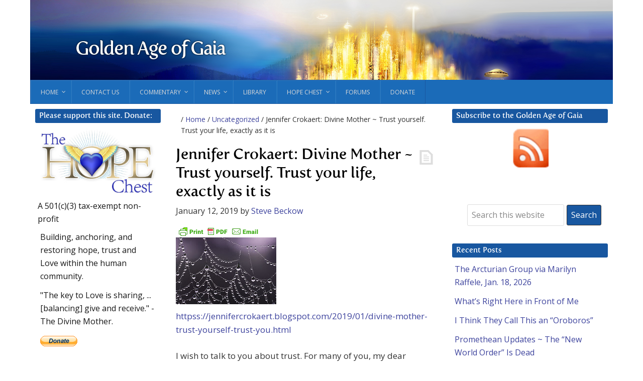

--- FILE ---
content_type: text/html; charset=UTF-8
request_url: https://goldenageofgaia.com/2019/01/12/jennifer-crockaert-divine-mother-trust-yourself-trust-you-life-exactly-as-it-is/
body_size: 32767
content:
<!DOCTYPE html>
<html lang="en-US">
<head >
<meta charset="UTF-8" />
<meta name="viewport" content="width=device-width, initial-scale=1" />
<meta name="viewport" content="width=device-width, initial-scale=1.0" id="dynamik-viewport"/>
<title>Jennifer Crokaert:  Divine Mother ~ Trust yourself. Trust your life, exactly as it is</title>
<meta name='robots' content='max-image-preview:large' />
	<style>img:is([sizes="auto" i], [sizes^="auto," i]) { contain-intrinsic-size: 3000px 1500px }</style>
	<link rel='dns-prefetch' href='//stats.wp.com' />
<link rel='dns-prefetch' href='//maxcdn.bootstrapcdn.com' />
<link rel='dns-prefetch' href='//fonts.googleapis.com' />
<link rel='dns-prefetch' href='//v0.wordpress.com' />
<link rel="alternate" type="application/rss+xml" title="Golden Age of Gaia &raquo; Feed" href="https://goldenageofgaia.com/feed/" />
<link rel="alternate" type="application/rss+xml" title="Golden Age of Gaia &raquo; Comments Feed" href="https://goldenageofgaia.com/comments/feed/" />
<link rel="canonical" href="https://goldenageofgaia.com/2019/01/12/jennifer-crockaert-divine-mother-trust-yourself-trust-you-life-exactly-as-it-is/" />
<script type="text/javascript">
/* <![CDATA[ */
window._wpemojiSettings = {"baseUrl":"https:\/\/s.w.org\/images\/core\/emoji\/16.0.1\/72x72\/","ext":".png","svgUrl":"https:\/\/s.w.org\/images\/core\/emoji\/16.0.1\/svg\/","svgExt":".svg","source":{"concatemoji":"https:\/\/goldenageofgaia.com\/wp-includes\/js\/wp-emoji-release.min.js?ver=6.8.3"}};
/*! This file is auto-generated */
!function(s,n){var o,i,e;function c(e){try{var t={supportTests:e,timestamp:(new Date).valueOf()};sessionStorage.setItem(o,JSON.stringify(t))}catch(e){}}function p(e,t,n){e.clearRect(0,0,e.canvas.width,e.canvas.height),e.fillText(t,0,0);var t=new Uint32Array(e.getImageData(0,0,e.canvas.width,e.canvas.height).data),a=(e.clearRect(0,0,e.canvas.width,e.canvas.height),e.fillText(n,0,0),new Uint32Array(e.getImageData(0,0,e.canvas.width,e.canvas.height).data));return t.every(function(e,t){return e===a[t]})}function u(e,t){e.clearRect(0,0,e.canvas.width,e.canvas.height),e.fillText(t,0,0);for(var n=e.getImageData(16,16,1,1),a=0;a<n.data.length;a++)if(0!==n.data[a])return!1;return!0}function f(e,t,n,a){switch(t){case"flag":return n(e,"\ud83c\udff3\ufe0f\u200d\u26a7\ufe0f","\ud83c\udff3\ufe0f\u200b\u26a7\ufe0f")?!1:!n(e,"\ud83c\udde8\ud83c\uddf6","\ud83c\udde8\u200b\ud83c\uddf6")&&!n(e,"\ud83c\udff4\udb40\udc67\udb40\udc62\udb40\udc65\udb40\udc6e\udb40\udc67\udb40\udc7f","\ud83c\udff4\u200b\udb40\udc67\u200b\udb40\udc62\u200b\udb40\udc65\u200b\udb40\udc6e\u200b\udb40\udc67\u200b\udb40\udc7f");case"emoji":return!a(e,"\ud83e\udedf")}return!1}function g(e,t,n,a){var r="undefined"!=typeof WorkerGlobalScope&&self instanceof WorkerGlobalScope?new OffscreenCanvas(300,150):s.createElement("canvas"),o=r.getContext("2d",{willReadFrequently:!0}),i=(o.textBaseline="top",o.font="600 32px Arial",{});return e.forEach(function(e){i[e]=t(o,e,n,a)}),i}function t(e){var t=s.createElement("script");t.src=e,t.defer=!0,s.head.appendChild(t)}"undefined"!=typeof Promise&&(o="wpEmojiSettingsSupports",i=["flag","emoji"],n.supports={everything:!0,everythingExceptFlag:!0},e=new Promise(function(e){s.addEventListener("DOMContentLoaded",e,{once:!0})}),new Promise(function(t){var n=function(){try{var e=JSON.parse(sessionStorage.getItem(o));if("object"==typeof e&&"number"==typeof e.timestamp&&(new Date).valueOf()<e.timestamp+604800&&"object"==typeof e.supportTests)return e.supportTests}catch(e){}return null}();if(!n){if("undefined"!=typeof Worker&&"undefined"!=typeof OffscreenCanvas&&"undefined"!=typeof URL&&URL.createObjectURL&&"undefined"!=typeof Blob)try{var e="postMessage("+g.toString()+"("+[JSON.stringify(i),f.toString(),p.toString(),u.toString()].join(",")+"));",a=new Blob([e],{type:"text/javascript"}),r=new Worker(URL.createObjectURL(a),{name:"wpTestEmojiSupports"});return void(r.onmessage=function(e){c(n=e.data),r.terminate(),t(n)})}catch(e){}c(n=g(i,f,p,u))}t(n)}).then(function(e){for(var t in e)n.supports[t]=e[t],n.supports.everything=n.supports.everything&&n.supports[t],"flag"!==t&&(n.supports.everythingExceptFlag=n.supports.everythingExceptFlag&&n.supports[t]);n.supports.everythingExceptFlag=n.supports.everythingExceptFlag&&!n.supports.flag,n.DOMReady=!1,n.readyCallback=function(){n.DOMReady=!0}}).then(function(){return e}).then(function(){var e;n.supports.everything||(n.readyCallback(),(e=n.source||{}).concatemoji?t(e.concatemoji):e.wpemoji&&e.twemoji&&(t(e.twemoji),t(e.wpemoji)))}))}((window,document),window._wpemojiSettings);
/* ]]> */
</script>
<link rel='stylesheet' id='dynamik_minified_stylesheet-css' href='https://goldenageofgaia.com/wp-content/uploads/dynamik-gen/theme/dynamik-min.css?ver=1676402826' type='text/css' media='all' />
<link rel='stylesheet' id='font-awesome-css' href='//maxcdn.bootstrapcdn.com/font-awesome/4.7.0/css/font-awesome.min.css?ver=4.7.0' type='text/css' media='all' />
<style id='wp-emoji-styles-inline-css' type='text/css'>

	img.wp-smiley, img.emoji {
		display: inline !important;
		border: none !important;
		box-shadow: none !important;
		height: 1em !important;
		width: 1em !important;
		margin: 0 0.07em !important;
		vertical-align: -0.1em !important;
		background: none !important;
		padding: 0 !important;
	}
</style>
<link rel='stylesheet' id='wp-block-library-css' href='https://goldenageofgaia.com/wp-includes/css/dist/block-library/style.min.css?ver=6.8.3' type='text/css' media='all' />
<style id='classic-theme-styles-inline-css' type='text/css'>
/*! This file is auto-generated */
.wp-block-button__link{color:#fff;background-color:#32373c;border-radius:9999px;box-shadow:none;text-decoration:none;padding:calc(.667em + 2px) calc(1.333em + 2px);font-size:1.125em}.wp-block-file__button{background:#32373c;color:#fff;text-decoration:none}
</style>
<style id='pdfemb-pdf-embedder-viewer-style-inline-css' type='text/css'>
.wp-block-pdfemb-pdf-embedder-viewer{max-width:none}

</style>
<link rel='stylesheet' id='mediaelement-css' href='https://goldenageofgaia.com/wp-includes/js/mediaelement/mediaelementplayer-legacy.min.css?ver=4.2.17' type='text/css' media='all' />
<link rel='stylesheet' id='wp-mediaelement-css' href='https://goldenageofgaia.com/wp-includes/js/mediaelement/wp-mediaelement.min.css?ver=6.8.3' type='text/css' media='all' />
<style id='jetpack-sharing-buttons-style-inline-css' type='text/css'>
.jetpack-sharing-buttons__services-list{display:flex;flex-direction:row;flex-wrap:wrap;gap:0;list-style-type:none;margin:5px;padding:0}.jetpack-sharing-buttons__services-list.has-small-icon-size{font-size:12px}.jetpack-sharing-buttons__services-list.has-normal-icon-size{font-size:16px}.jetpack-sharing-buttons__services-list.has-large-icon-size{font-size:24px}.jetpack-sharing-buttons__services-list.has-huge-icon-size{font-size:36px}@media print{.jetpack-sharing-buttons__services-list{display:none!important}}.editor-styles-wrapper .wp-block-jetpack-sharing-buttons{gap:0;padding-inline-start:0}ul.jetpack-sharing-buttons__services-list.has-background{padding:1.25em 2.375em}
</style>
<style id='global-styles-inline-css' type='text/css'>
:root{--wp--preset--aspect-ratio--square: 1;--wp--preset--aspect-ratio--4-3: 4/3;--wp--preset--aspect-ratio--3-4: 3/4;--wp--preset--aspect-ratio--3-2: 3/2;--wp--preset--aspect-ratio--2-3: 2/3;--wp--preset--aspect-ratio--16-9: 16/9;--wp--preset--aspect-ratio--9-16: 9/16;--wp--preset--color--black: #000000;--wp--preset--color--cyan-bluish-gray: #abb8c3;--wp--preset--color--white: #ffffff;--wp--preset--color--pale-pink: #f78da7;--wp--preset--color--vivid-red: #cf2e2e;--wp--preset--color--luminous-vivid-orange: #ff6900;--wp--preset--color--luminous-vivid-amber: #fcb900;--wp--preset--color--light-green-cyan: #7bdcb5;--wp--preset--color--vivid-green-cyan: #00d084;--wp--preset--color--pale-cyan-blue: #8ed1fc;--wp--preset--color--vivid-cyan-blue: #0693e3;--wp--preset--color--vivid-purple: #9b51e0;--wp--preset--gradient--vivid-cyan-blue-to-vivid-purple: linear-gradient(135deg,rgba(6,147,227,1) 0%,rgb(155,81,224) 100%);--wp--preset--gradient--light-green-cyan-to-vivid-green-cyan: linear-gradient(135deg,rgb(122,220,180) 0%,rgb(0,208,130) 100%);--wp--preset--gradient--luminous-vivid-amber-to-luminous-vivid-orange: linear-gradient(135deg,rgba(252,185,0,1) 0%,rgba(255,105,0,1) 100%);--wp--preset--gradient--luminous-vivid-orange-to-vivid-red: linear-gradient(135deg,rgba(255,105,0,1) 0%,rgb(207,46,46) 100%);--wp--preset--gradient--very-light-gray-to-cyan-bluish-gray: linear-gradient(135deg,rgb(238,238,238) 0%,rgb(169,184,195) 100%);--wp--preset--gradient--cool-to-warm-spectrum: linear-gradient(135deg,rgb(74,234,220) 0%,rgb(151,120,209) 20%,rgb(207,42,186) 40%,rgb(238,44,130) 60%,rgb(251,105,98) 80%,rgb(254,248,76) 100%);--wp--preset--gradient--blush-light-purple: linear-gradient(135deg,rgb(255,206,236) 0%,rgb(152,150,240) 100%);--wp--preset--gradient--blush-bordeaux: linear-gradient(135deg,rgb(254,205,165) 0%,rgb(254,45,45) 50%,rgb(107,0,62) 100%);--wp--preset--gradient--luminous-dusk: linear-gradient(135deg,rgb(255,203,112) 0%,rgb(199,81,192) 50%,rgb(65,88,208) 100%);--wp--preset--gradient--pale-ocean: linear-gradient(135deg,rgb(255,245,203) 0%,rgb(182,227,212) 50%,rgb(51,167,181) 100%);--wp--preset--gradient--electric-grass: linear-gradient(135deg,rgb(202,248,128) 0%,rgb(113,206,126) 100%);--wp--preset--gradient--midnight: linear-gradient(135deg,rgb(2,3,129) 0%,rgb(40,116,252) 100%);--wp--preset--font-size--small: 13px;--wp--preset--font-size--medium: 20px;--wp--preset--font-size--large: 36px;--wp--preset--font-size--x-large: 42px;--wp--preset--spacing--20: 0.44rem;--wp--preset--spacing--30: 0.67rem;--wp--preset--spacing--40: 1rem;--wp--preset--spacing--50: 1.5rem;--wp--preset--spacing--60: 2.25rem;--wp--preset--spacing--70: 3.38rem;--wp--preset--spacing--80: 5.06rem;--wp--preset--shadow--natural: 6px 6px 9px rgba(0, 0, 0, 0.2);--wp--preset--shadow--deep: 12px 12px 50px rgba(0, 0, 0, 0.4);--wp--preset--shadow--sharp: 6px 6px 0px rgba(0, 0, 0, 0.2);--wp--preset--shadow--outlined: 6px 6px 0px -3px rgba(255, 255, 255, 1), 6px 6px rgba(0, 0, 0, 1);--wp--preset--shadow--crisp: 6px 6px 0px rgba(0, 0, 0, 1);}:where(.is-layout-flex){gap: 0.5em;}:where(.is-layout-grid){gap: 0.5em;}body .is-layout-flex{display: flex;}.is-layout-flex{flex-wrap: wrap;align-items: center;}.is-layout-flex > :is(*, div){margin: 0;}body .is-layout-grid{display: grid;}.is-layout-grid > :is(*, div){margin: 0;}:where(.wp-block-columns.is-layout-flex){gap: 2em;}:where(.wp-block-columns.is-layout-grid){gap: 2em;}:where(.wp-block-post-template.is-layout-flex){gap: 1.25em;}:where(.wp-block-post-template.is-layout-grid){gap: 1.25em;}.has-black-color{color: var(--wp--preset--color--black) !important;}.has-cyan-bluish-gray-color{color: var(--wp--preset--color--cyan-bluish-gray) !important;}.has-white-color{color: var(--wp--preset--color--white) !important;}.has-pale-pink-color{color: var(--wp--preset--color--pale-pink) !important;}.has-vivid-red-color{color: var(--wp--preset--color--vivid-red) !important;}.has-luminous-vivid-orange-color{color: var(--wp--preset--color--luminous-vivid-orange) !important;}.has-luminous-vivid-amber-color{color: var(--wp--preset--color--luminous-vivid-amber) !important;}.has-light-green-cyan-color{color: var(--wp--preset--color--light-green-cyan) !important;}.has-vivid-green-cyan-color{color: var(--wp--preset--color--vivid-green-cyan) !important;}.has-pale-cyan-blue-color{color: var(--wp--preset--color--pale-cyan-blue) !important;}.has-vivid-cyan-blue-color{color: var(--wp--preset--color--vivid-cyan-blue) !important;}.has-vivid-purple-color{color: var(--wp--preset--color--vivid-purple) !important;}.has-black-background-color{background-color: var(--wp--preset--color--black) !important;}.has-cyan-bluish-gray-background-color{background-color: var(--wp--preset--color--cyan-bluish-gray) !important;}.has-white-background-color{background-color: var(--wp--preset--color--white) !important;}.has-pale-pink-background-color{background-color: var(--wp--preset--color--pale-pink) !important;}.has-vivid-red-background-color{background-color: var(--wp--preset--color--vivid-red) !important;}.has-luminous-vivid-orange-background-color{background-color: var(--wp--preset--color--luminous-vivid-orange) !important;}.has-luminous-vivid-amber-background-color{background-color: var(--wp--preset--color--luminous-vivid-amber) !important;}.has-light-green-cyan-background-color{background-color: var(--wp--preset--color--light-green-cyan) !important;}.has-vivid-green-cyan-background-color{background-color: var(--wp--preset--color--vivid-green-cyan) !important;}.has-pale-cyan-blue-background-color{background-color: var(--wp--preset--color--pale-cyan-blue) !important;}.has-vivid-cyan-blue-background-color{background-color: var(--wp--preset--color--vivid-cyan-blue) !important;}.has-vivid-purple-background-color{background-color: var(--wp--preset--color--vivid-purple) !important;}.has-black-border-color{border-color: var(--wp--preset--color--black) !important;}.has-cyan-bluish-gray-border-color{border-color: var(--wp--preset--color--cyan-bluish-gray) !important;}.has-white-border-color{border-color: var(--wp--preset--color--white) !important;}.has-pale-pink-border-color{border-color: var(--wp--preset--color--pale-pink) !important;}.has-vivid-red-border-color{border-color: var(--wp--preset--color--vivid-red) !important;}.has-luminous-vivid-orange-border-color{border-color: var(--wp--preset--color--luminous-vivid-orange) !important;}.has-luminous-vivid-amber-border-color{border-color: var(--wp--preset--color--luminous-vivid-amber) !important;}.has-light-green-cyan-border-color{border-color: var(--wp--preset--color--light-green-cyan) !important;}.has-vivid-green-cyan-border-color{border-color: var(--wp--preset--color--vivid-green-cyan) !important;}.has-pale-cyan-blue-border-color{border-color: var(--wp--preset--color--pale-cyan-blue) !important;}.has-vivid-cyan-blue-border-color{border-color: var(--wp--preset--color--vivid-cyan-blue) !important;}.has-vivid-purple-border-color{border-color: var(--wp--preset--color--vivid-purple) !important;}.has-vivid-cyan-blue-to-vivid-purple-gradient-background{background: var(--wp--preset--gradient--vivid-cyan-blue-to-vivid-purple) !important;}.has-light-green-cyan-to-vivid-green-cyan-gradient-background{background: var(--wp--preset--gradient--light-green-cyan-to-vivid-green-cyan) !important;}.has-luminous-vivid-amber-to-luminous-vivid-orange-gradient-background{background: var(--wp--preset--gradient--luminous-vivid-amber-to-luminous-vivid-orange) !important;}.has-luminous-vivid-orange-to-vivid-red-gradient-background{background: var(--wp--preset--gradient--luminous-vivid-orange-to-vivid-red) !important;}.has-very-light-gray-to-cyan-bluish-gray-gradient-background{background: var(--wp--preset--gradient--very-light-gray-to-cyan-bluish-gray) !important;}.has-cool-to-warm-spectrum-gradient-background{background: var(--wp--preset--gradient--cool-to-warm-spectrum) !important;}.has-blush-light-purple-gradient-background{background: var(--wp--preset--gradient--blush-light-purple) !important;}.has-blush-bordeaux-gradient-background{background: var(--wp--preset--gradient--blush-bordeaux) !important;}.has-luminous-dusk-gradient-background{background: var(--wp--preset--gradient--luminous-dusk) !important;}.has-pale-ocean-gradient-background{background: var(--wp--preset--gradient--pale-ocean) !important;}.has-electric-grass-gradient-background{background: var(--wp--preset--gradient--electric-grass) !important;}.has-midnight-gradient-background{background: var(--wp--preset--gradient--midnight) !important;}.has-small-font-size{font-size: var(--wp--preset--font-size--small) !important;}.has-medium-font-size{font-size: var(--wp--preset--font-size--medium) !important;}.has-large-font-size{font-size: var(--wp--preset--font-size--large) !important;}.has-x-large-font-size{font-size: var(--wp--preset--font-size--x-large) !important;}
:where(.wp-block-post-template.is-layout-flex){gap: 1.25em;}:where(.wp-block-post-template.is-layout-grid){gap: 1.25em;}
:where(.wp-block-columns.is-layout-flex){gap: 2em;}:where(.wp-block-columns.is-layout-grid){gap: 2em;}
:root :where(.wp-block-pullquote){font-size: 1.5em;line-height: 1.6;}
</style>
<link rel='stylesheet' id='bbp-default-css' href='https://goldenageofgaia.com/wp-content/plugins/bbpress/templates/default/css/bbpress.min.css?ver=2.6.14' type='text/css' media='all' />
<link rel='stylesheet' id='plyr-css-css' href='https://goldenageofgaia.com/wp-content/plugins/easy-video-player/lib/plyr.css?ver=6.8.3' type='text/css' media='all' />
<link rel='stylesheet' id='acx_fsmi_styles-css' href='https://goldenageofgaia.com/wp-content/plugins/floating-social-media-icon/css/style.css?v=4.3.5&#038;ver=6.8.3' type='text/css' media='all' />
<link rel='stylesheet' id='fep-common-style-css' href='https://goldenageofgaia.com/wp-content/plugins/front-end-pm/assets/css/common-style.css?ver=11.4.5' type='text/css' media='all' />
<style id='fep-common-style-inline-css' type='text/css'>
#fep-wrapper{background-color:;color:#000000;} #fep-wrapper a:not(.fep-button,.fep-button-active) {color:#000080;} .fep-button{background-color:#F0FCFF;color:#000000;} .fep-button:hover,.fep-button-active{background-color:#D3EEF5;color:#000000;} .fep-odd-even > div:nth-child(odd) {background-color:#F2F7FC;} .fep-odd-even > div:nth-child(even) {background-color:#FAFAFA;} .fep-message .fep-message-title-heading, .fep-per-message .fep-message-title{background-color:#F2F7FC;} #fep-content-single-heads .fep-message-head:hover,#fep-content-single-heads .fep-message-head-active{background-color:#D3EEF5;color:#000000;}
</style>
<link rel='stylesheet' id='ubermenu-open-sans-css' href='//fonts.googleapis.com/css?family=Open+Sans%3A%2C300%2C400%2C700&#038;ver=6.8.3' type='text/css' media='all' />
<link rel='stylesheet' id='dynamik_enqueued_google_fonts-css' href='//fonts.googleapis.com/css?family=Open+Sans%3A400%2C400italic%2C300%2C300italic%2C600%2C600italic%2C700%2C700italic%2C800%2C800italic%7CFertigoPro-Regular&#038;display=auto&#038;ver=2.6.9.1' type='text/css' media='all' />
<link rel='stylesheet' id='fertigo-pro-regular-css' href='https://goldenageofgaia.com/wp-content/fonts/fertigo-pro-regular/fertigo-pro-regular.css?ver=2.6.9.1' type='text/css' media='all' />
<link rel='stylesheet' id='ubermenu-css' href='https://goldenageofgaia.com/wp-content/plugins/ubermenu/pro/assets/css/ubermenu.min.css?ver=3.1.0.1' type='text/css' media='all' />
<link rel='stylesheet' id='ubermenu-deepsky-css' href='https://goldenageofgaia.com/wp-content/plugins/ubermenu/pro/assets/css/skins/deepsky.css?ver=6.8.3' type='text/css' media='all' />
<link rel='stylesheet' id='sharedaddy-css' href='https://goldenageofgaia.com/wp-content/plugins/jetpack/modules/sharedaddy/sharing.css?ver=15.3.1' type='text/css' media='all' />
<link rel='stylesheet' id='social-logos-css' href='https://goldenageofgaia.com/wp-content/plugins/jetpack/_inc/social-logos/social-logos.min.css?ver=15.3.1' type='text/css' media='all' />
<script type="text/javascript" src="https://goldenageofgaia.com/wp-includes/js/jquery/jquery.min.js?ver=3.7.1" id="jquery-core-js"></script>
<script type="text/javascript" src="https://goldenageofgaia.com/wp-includes/js/jquery/jquery-migrate.min.js?ver=3.4.1" id="jquery-migrate-js"></script>
<script type="text/javascript" id="plyr-js-js-extra">
/* <![CDATA[ */
var easy_video_player = {"plyr_iconUrl":"https:\/\/goldenageofgaia.com\/wp-content\/plugins\/easy-video-player\/lib\/plyr.svg","plyr_blankVideo":"https:\/\/goldenageofgaia.com\/wp-content\/plugins\/easy-video-player\/lib\/blank.mp4"};
/* ]]> */
</script>
<script type="text/javascript" src="https://goldenageofgaia.com/wp-content/plugins/easy-video-player/lib/plyr.js?ver=6.8.3" id="plyr-js-js"></script>
<link rel="https://api.w.org/" href="https://goldenageofgaia.com/wp-json/" /><link rel="alternate" title="JSON" type="application/json" href="https://goldenageofgaia.com/wp-json/wp/v2/posts/297901" /><link rel="EditURI" type="application/rsd+xml" title="RSD" href="https://goldenageofgaia.com/xmlrpc.php?rsd" />
<link rel="alternate" title="oEmbed (JSON)" type="application/json+oembed" href="https://goldenageofgaia.com/wp-json/oembed/1.0/embed?url=https%3A%2F%2Fgoldenageofgaia.com%2F2019%2F01%2F12%2Fjennifer-crockaert-divine-mother-trust-yourself-trust-you-life-exactly-as-it-is%2F" />
<link rel="alternate" title="oEmbed (XML)" type="text/xml+oembed" href="https://goldenageofgaia.com/wp-json/oembed/1.0/embed?url=https%3A%2F%2Fgoldenageofgaia.com%2F2019%2F01%2F12%2Fjennifer-crockaert-divine-mother-trust-yourself-trust-you-life-exactly-as-it-is%2F&#038;format=xml" />



<!-- Starting Styles For Social Media Icon From Acurax International www.acurax.com -->
<style type='text/css'>
#divBottomRight img 
{
width: 55px; 
}
#divBottomRight 
{
min-width:0px; 
position: static; 
}
</style>
<!-- Ending Styles For Social Media Icon From Acurax International www.acurax.com -->



        <style type="text/css" id="pf-main-css">
            
				@media screen {
					.printfriendly {
						z-index: 1000; display: flex; margin: 0px 0px 0px 0px
					}
					.printfriendly a, .printfriendly a:link, .printfriendly a:visited, .printfriendly a:hover, .printfriendly a:active {
						font-weight: 600;
						cursor: pointer;
						text-decoration: none;
						border: none;
						-webkit-box-shadow: none;
						-moz-box-shadow: none;
						box-shadow: none;
						outline:none;
						font-size: 14px !important;
						color: #55750C !important;
					}
					.printfriendly.pf-alignleft {
						justify-content: start;
					}
					.printfriendly.pf-alignright {
						justify-content: end;
					}
					.printfriendly.pf-aligncenter {
						justify-content: center;
						
					}
				}

				.pf-button-img {
					border: none;
					-webkit-box-shadow: none;
					-moz-box-shadow: none;
					box-shadow: none;
					padding: 0;
					margin: 0;
					display: inline;
					vertical-align: middle;
				}

				img.pf-button-img + .pf-button-text {
					margin-left: 6px;
				}

				@media print {
					.printfriendly {
						display: none;
					}
				}
				        </style>

            
        <style type="text/css" id="pf-excerpt-styles">
          .pf-button.pf-button-excerpt {
              display: none;
           }
        </style>

            <!-- Stream WordPress user activity plugin v4.1.1 -->
<style id="ubermenu-custom-generated-css">
/** UberMenu Custom Menu Styles (Customizer) **/
/* main */
.ubermenu-main { background-color:#1b6bb8; background:-webkit-gradient(linear,left top,left bottom,from(#1b6bb8),to(#1b6bb8)); background:-webkit-linear-gradient(top,#1b6bb8,#1b6bb8); background:-moz-linear-gradient(top,#1b6bb8,#1b6bb8); background:-ms-linear-gradient(top,#1b6bb8,#1b6bb8); background:-o-linear-gradient(top,#1b6bb8,#1b6bb8); background:linear-gradient(top,#1b6bb8,#1b6bb8); border:1px solid #1857a0; }
.ubermenu-main .ubermenu-item-level-0 > .ubermenu-target { font-size:12px; border-left-color:#1e73be; }
.ubermenu-main .ubermenu-nav .ubermenu-item.ubermenu-item-level-0 > .ubermenu-target { font-weight:normal; }
.ubermenu-main .ubermenu-submenu.ubermenu-submenu-drop { background-color:#ede7e6; }
.ubermenu-main .ubermenu-item-level-0 > .ubermenu-submenu-drop { box-shadow:0 0 20px rgba(0,0,0, 0.35); }
.ubermenu-main .ubermenu-submenu .ubermenu-highlight { color:#448fd5; }
.ubermenu-main .ubermenu-submenu .ubermenu-item-header > .ubermenu-target, .ubermenu-main .ubermenu-tab > .ubermenu-target { font-size:14px; }
.ubermenu-main .ubermenu-submenu .ubermenu-item-header.ubermenu-has-submenu-stack > .ubermenu-target { border-color:#1b6bb8; }
.ubermenu-main .ubermenu-submenu .ubermenu-divider > hr { border-top-color:#1b6bb8; }
.ubermenu-main, .ubermenu-main .ubermenu-target, .ubermenu-main .ubermenu-nav .ubermenu-item-level-0 .ubermenu-target, .ubermenu-main div, .ubermenu-main p, .ubermenu-main input { font-family:'Open Sans', sans-serif; font-weight:400; }


/** UberMenu Custom Menu Item Styles (Menu Item Settings) **/
/* 83308 */ .ubermenu .ubermenu-item.ubermenu-item-83308 > .ubermenu-target { color:#ffd028; }


/** UberMenu Custom Tweaks (General Settings) **/
.nav-primary {background-color:#1b6bb8;border:0}
.ubermenu-main .ubermenu-submenu.ubermenu-submenu-drop {
    background-color: #ededed;
}

/* Status: Loaded from Transient */

</style>	<style>img#wpstats{display:none}</style>
		<script>
  (function(i,s,o,g,r,a,m){i[\'GoogleAnalyticsObject\']=r;i[r]=i[r]||function(){
  (i[r].q=i[r].q||[]).push(arguments)},i[r].l=1*new Date();a=s.createElement(o),
  m=s.getElementsByTagName(o)[0];a.async=1;a.src=g;m.parentNode.insertBefore(a,m)
  })(window,document,\'script\',\'//www.google-analytics.com/analytics.js\',\'ga\');

  ga(\'create\', \'UA-75134870-1\', \'auto\');
  ga(\'send\', \'pageview\');

</script>
<!-- Jetpack Open Graph Tags -->
<meta property="og:type" content="article" />
<meta property="og:title" content="Jennifer Crokaert:  Divine Mother ~ Trust yourself. Trust your life, exactly as it is" />
<meta property="og:url" content="https://goldenageofgaia.com/2019/01/12/jennifer-crockaert-divine-mother-trust-yourself-trust-you-life-exactly-as-it-is/" />
<meta property="og:description" content="httpss://jennifercrokaert.blogspot.com/2019/01/divine-mother-trust-yourself-trust-you.html I wish to talk to you about trust. For many of you, my dear children, trust is not a quality that you cons…" />
<meta property="article:published_time" content="2019-01-12T10:36:26+00:00" />
<meta property="article:modified_time" content="2019-02-27T22:11:18+00:00" />
<meta property="og:site_name" content="Golden Age of Gaia" />
<meta property="og:image" content="https://goldenageofgaia.com/wp-content/uploads/2019/01/Spiders-Web.jpg" />
<meta property="og:image:width" content="200" />
<meta property="og:image:height" content="133" />
<meta property="og:image:alt" content="" />
<meta property="og:locale" content="en_US" />
<meta name="twitter:text:title" content="Jennifer Crokaert:  Divine Mother ~ Trust yourself. Trust your life, exactly as it is" />
<meta name="twitter:image" content="https://goldenageofgaia.com/wp-content/uploads/2019/01/Spiders-Web.jpg?w=144" />
<meta name="twitter:card" content="summary" />

<!-- End Jetpack Open Graph Tags -->
<link rel="icon" href="https://goldenageofgaia.com/wp-content/uploads/2019/04/GoldenAgeOfGaia-Masthead-920x180-c10-500x97-updated-2-100x97.jpg" sizes="32x32" />
<link rel="icon" href="https://goldenageofgaia.com/wp-content/uploads/2019/04/GoldenAgeOfGaia-Masthead-920x180-c10-500x97-updated-2-200x97.jpg" sizes="192x192" />
<link rel="apple-touch-icon" href="https://goldenageofgaia.com/wp-content/uploads/2019/04/GoldenAgeOfGaia-Masthead-920x180-c10-500x97-updated-2-200x97.jpg" />
<meta name="msapplication-TileImage" content="https://goldenageofgaia.com/wp-content/uploads/2019/04/GoldenAgeOfGaia-Masthead-920x180-c10-500x97-updated-2.jpg" />
		<style type="text/css" id="wp-custom-css">
			.site-title {
	margin: 40px 7%;
	font-weight: 300 !important;
	text-shadow: 0px 0px 3px #000;
	letter-spacing: -.05em;
}
.site-description {display: none}
.bbpress.single .sidebar {display: none}
.bbpress.single.sidebar-content-sidebar .content-sidebar-wrap, .bbpress.single.sidebar-content-sidebar .content {width: 100%}
.bbpress.single .content {padding: 0px}

#text-282, #search-11, #recent-posts-6 {display: none; margin-top: 25px;}

#text-282 .widget-title,
#search-11 .widget-title, #recent-posts-6 .widget-title {
    background: #1857A0;
    border-top: 0px solid #171717;
    border-bottom: 0px solid #171717;
    border-left: 0px solid #171717;
    border-right: 0px solid #171717;
    margin: 0;
	margin-bottom: 15px !important;
    padding: 5px 8px 5px 8px;
    color: #FFFFFF !important;
    font-family: 'FertigoPro-Regular', sans-serif;
    font-size: 15px !important;
    font-weight: 300;
    line-height: 1.25;
}

@media only screen and (max-width: 800px) {
#text-282, #search-11, #recent-posts-6 {display: block !important}
#text-235, #search-7, #recent-posts-2 {display: none !important}
}		</style>
		</head>
<body class="wp-singular post-template-default single single-post postid-297901 single-format-standard wp-theme-genesis wp-child-theme-dynamik-gen header-full-width sidebar-content-sidebar genesis-breadcrumbs-visible mac chrome feature-top-outside fat-footer-inside override" itemscope itemtype="https://schema.org/WebPage">
<script type="text/javascript" id="bbp-swap-no-js-body-class">
	document.body.className = document.body.className.replace( 'bbp-no-js', 'bbp-js' );
</script>

<div class="site-container"><header class="site-header" itemscope itemtype="https://schema.org/WPHeader"><div class="wrap"><div class="title-area"><p class="site-title" itemprop="headline"><a href="https://goldenageofgaia.com/">Golden Age of Gaia</a></p><p class="site-description" itemprop="description">Toward a World that Works for Everyone</p></div></div></header><nav class="nav-primary" aria-label="Main" itemscope itemtype="https://schema.org/SiteNavigationElement"><div class="wrap"><a class="ubermenu-responsive-toggle ubermenu-responsive-toggle-main ubermenu-skin-deepsky ubermenu-loc-primary" data-ubermenu-target="ubermenu-main-9787-primary"><i class="fa fa-bars"></i>Menu</a><nav id="ubermenu-main-9787-primary" class="ubermenu ubermenu-nojs ubermenu-main ubermenu-menu-9787 ubermenu-loc-primary ubermenu-responsive ubermenu-responsive-default ubermenu-responsive-collapse ubermenu-horizontal ubermenu-transition-slide ubermenu-trigger-hover ubermenu-skin-deepsky ubermenu-bar-align-left ubermenu-items-align-center ubermenu-bound ubermenu-sub-indicators ubermenu-retractors-responsive"><ul id="ubermenu-nav-main-9787-primary" class="ubermenu-nav"><li id="menu-item-159389" class="ubermenu-item ubermenu-item-type-custom ubermenu-item-object-custom ubermenu-item-home ubermenu-item-has-children ubermenu-item-159389 ubermenu-item-level-0 ubermenu-column ubermenu-column-auto ubermenu-has-submenu-drop ubermenu-has-submenu-mega" ><a class="ubermenu-target ubermenu-item-layout-default ubermenu-item-layout-text_only" href="https://goldenageofgaia.com" tabindex="0" itemprop="url"><span class="ubermenu-target-title ubermenu-target-text">Home</span></a><ul class="ubermenu-submenu ubermenu-submenu-id-159389 ubermenu-submenu-type-auto ubermenu-submenu-type-mega ubermenu-submenu-drop ubermenu-submenu-align-full_width" ><li id="menu-item-159370" class="ubermenu-item ubermenu-item-type-custom ubermenu-item-object-custom ubermenu-item-159370 ubermenu-item-auto ubermenu-item-unknown-[unk] ubermenu-item-level-1 ubermenu-column ubermenu-column-auto" ><a class="ubermenu-target ubermenu-item-layout-default ubermenu-item-layout-text_only" target="_blank" href="https://goldenageofgaia.com/about-staff/" itemprop="url"><span class="ubermenu-target-title ubermenu-target-text">About The Staff</span></a></li><li id="menu-item-244948" class="ubermenu-item ubermenu-item-type-post_type ubermenu-item-object-page ubermenu-item-244948 ubermenu-item-auto ubermenu-item-unknown-[unk] ubermenu-item-level-1 ubermenu-column ubermenu-column-auto" ><a class="ubermenu-target ubermenu-item-layout-default ubermenu-item-layout-text_only" target="_blank" href="https://goldenageofgaia.com/new-and-improved-golden-age-of-gaia-website-frequently-asked-questions/" itemprop="url"><span class="ubermenu-target-title ubermenu-target-text">FAQs</span></a></li><li id="menu-item-298593" class="ubermenu-item ubermenu-item-type-custom ubermenu-item-object-custom ubermenu-item-298593 ubermenu-item-auto ubermenu-item-unknown-[unk] ubermenu-item-level-1 ubermenu-column ubermenu-column-auto" ><a class="ubermenu-target ubermenu-item-layout-default ubermenu-item-layout-text_only" href="https://goldenageofgaia.com/glossary-of-terms-used-on-the-golden-age-of-gaia/" itemprop="url"><span class="ubermenu-target-title ubermenu-target-text">Glossary</span></a></li><li id="menu-item-244052" class="ubermenu-item ubermenu-item-type-post_type ubermenu-item-object-page ubermenu-item-244052 ubermenu-item-auto ubermenu-item-unknown-[unk] ubermenu-item-level-1 ubermenu-column ubermenu-column-auto" ><a class="ubermenu-target ubermenu-item-layout-default ubermenu-item-layout-text_only" target="_blank" href="https://goldenageofgaia.com/privacy-policy/" itemprop="url"><span class="ubermenu-target-title ubermenu-target-text">Privacy Policy</span></a></li><li id="menu-item-244051" class="ubermenu-item ubermenu-item-type-post_type ubermenu-item-object-page ubermenu-item-244051 ubermenu-item-auto ubermenu-item-unknown-[unk] ubermenu-item-level-1 ubermenu-column ubermenu-column-auto" ><a class="ubermenu-target ubermenu-item-layout-default ubermenu-item-layout-text_only" target="_blank" href="https://goldenageofgaia.com/terms-of-service/" itemprop="url"><span class="ubermenu-target-title ubermenu-target-text">Terms of Service</span></a></li><li id="menu-item-159385" class="ubermenu-item ubermenu-item-type-custom ubermenu-item-object-custom ubermenu-item-159385 ubermenu-item-auto ubermenu-item-unknown-[unk] ubermenu-item-level-1 ubermenu-column ubermenu-column-auto" ><a class="ubermenu-target ubermenu-item-layout-default ubermenu-item-layout-text_only" target="_blank" href="https://goldenageofgaia.com/2021/07/06/downloads-page/" itemprop="url"><span class="ubermenu-target-title ubermenu-target-text">Downloads Page</span></a></li><li class="ubermenu-retractor ubermenu-retractor-mobile"><i class="fa fa-times"></i> Close</li></ul></li><li id="menu-item-159369" class="ubermenu-item ubermenu-item-type-custom ubermenu-item-object-custom ubermenu-item-159369 ubermenu-item-level-0 ubermenu-column ubermenu-column-auto" ><a class="ubermenu-target ubermenu-item-layout-default ubermenu-item-layout-text_only" target="_blank" href="https://goldenageofgaia.com/contact-us/" tabindex="0" itemprop="url"><span class="ubermenu-target-title ubermenu-target-text">Contact Us</span></a></li><li id="menu-item-298519" class="ubermenu-item ubermenu-item-type-custom ubermenu-item-object-custom ubermenu-item-has-children ubermenu-item-298519 ubermenu-item-level-0 ubermenu-column ubermenu-column-auto ubermenu-has-submenu-drop ubermenu-has-submenu-mega" ><a class="ubermenu-target ubermenu-item-layout-default ubermenu-item-layout-text_only" tabindex="0" itemprop="url"><span class="ubermenu-target-title ubermenu-target-text">Commentary</span></a><ul class="ubermenu-submenu ubermenu-submenu-id-298519 ubermenu-submenu-type-auto ubermenu-submenu-type-mega ubermenu-submenu-drop ubermenu-submenu-align-full_width" ><li id="menu-item-299057" class="ubermenu-item ubermenu-item-type-custom ubermenu-item-object-custom ubermenu-item-299057 ubermenu-item-auto ubermenu-item-unknown-[unk] ubermenu-item-level-1 ubermenu-column ubermenu-column-auto" ><a class="ubermenu-target ubermenu-item-layout-default ubermenu-item-layout-text_only" href="https://goldenageofgaia.com/charlie/" itemprop="url"><span class="ubermenu-target-title ubermenu-target-text">Charlie</span></a></li><li id="menu-item-299056" class="ubermenu-item ubermenu-item-type-custom ubermenu-item-object-custom ubermenu-item-299056 ubermenu-item-auto ubermenu-item-unknown-[unk] ubermenu-item-level-1 ubermenu-column ubermenu-column-auto" ><a class="ubermenu-target ubermenu-item-layout-default ubermenu-item-layout-text_only" href="https://goldenageofgaia.com/kat/" itemprop="url"><span class="ubermenu-target-title ubermenu-target-text">Kat</span></a></li><li id="menu-item-299055" class="ubermenu-item ubermenu-item-type-custom ubermenu-item-object-custom ubermenu-item-299055 ubermenu-item-auto ubermenu-item-unknown-[unk] ubermenu-item-level-1 ubermenu-column ubermenu-column-auto" ><a class="ubermenu-target ubermenu-item-layout-default ubermenu-item-layout-text_only" href="https://goldenageofgaia.com/kathleen-mary-willis/" itemprop="url"><span class="ubermenu-target-title ubermenu-target-text">Kathleen Mary Willis</span></a></li><li id="menu-item-299108" class="ubermenu-item ubermenu-item-type-post_type ubermenu-item-object-page ubermenu-item-299108 ubermenu-item-auto ubermenu-item-unknown-[unk] ubermenu-item-level-1 ubermenu-column ubermenu-column-auto" ><a class="ubermenu-target ubermenu-item-layout-default ubermenu-item-layout-text_only" href="https://goldenageofgaia.com/narendra-mishra/" itemprop="url"><span class="ubermenu-target-title ubermenu-target-text">Narendra Mishra</span></a></li><li id="menu-item-299054" class="ubermenu-item ubermenu-item-type-custom ubermenu-item-object-custom ubermenu-item-299054 ubermenu-item-auto ubermenu-item-unknown-[unk] ubermenu-item-level-1 ubermenu-column ubermenu-column-auto" ><a class="ubermenu-target ubermenu-item-layout-default ubermenu-item-layout-text_only" href="https://goldenageofgaia.com/sitara/" itemprop="url"><span class="ubermenu-target-title ubermenu-target-text">Sitara</span></a></li><li id="menu-item-299052" class="ubermenu-item ubermenu-item-type-custom ubermenu-item-object-custom ubermenu-item-299052 ubermenu-item-auto ubermenu-item-unknown-[unk] ubermenu-item-level-1 ubermenu-column ubermenu-column-auto" ><a class="ubermenu-target ubermenu-item-layout-default ubermenu-item-layout-text_only" href="https://goldenageofgaia.com/steve-beckow/" itemprop="url"><span class="ubermenu-target-title ubermenu-target-text">Steve Beckow</span></a></li><li id="menu-item-299053" class="ubermenu-item ubermenu-item-type-custom ubermenu-item-object-custom ubermenu-item-299053 ubermenu-item-auto ubermenu-item-unknown-[unk] ubermenu-item-level-1 ubermenu-column ubermenu-column-auto" ><a class="ubermenu-target ubermenu-item-layout-default ubermenu-item-layout-text_only" href="https://goldenageofgaia.com/suzi-maresca/" itemprop="url"><span class="ubermenu-target-title ubermenu-target-text">Suzanne Maresca</span></a></li><li id="menu-item-298596" class="ubermenu-item ubermenu-item-type-taxonomy ubermenu-item-object-category ubermenu-item-298596 ubermenu-item-auto ubermenu-item-unknown-[unk] ubermenu-item-level-1 ubermenu-column ubermenu-column-auto" ><a class="ubermenu-target ubermenu-item-layout-default ubermenu-item-layout-text_only" href="https://goldenageofgaia.com/category/commentary/writers-corner/" itemprop="url"><span class="ubermenu-target-title ubermenu-target-text">Writer&#8217;s Corner</span></a></li><li class="ubermenu-retractor ubermenu-retractor-mobile"><i class="fa fa-times"></i> Close</li></ul></li><li id="menu-item-298529" class="ubermenu-item ubermenu-item-type-custom ubermenu-item-object-custom ubermenu-item-has-children ubermenu-item-298529 ubermenu-item-level-0 ubermenu-column ubermenu-column-auto ubermenu-has-submenu-drop ubermenu-has-submenu-mega" ><a class="ubermenu-target ubermenu-item-layout-default ubermenu-item-layout-text_only" tabindex="0" itemprop="url"><span class="ubermenu-target-title ubermenu-target-text">News</span></a><ul class="ubermenu-submenu ubermenu-submenu-id-298529 ubermenu-submenu-type-auto ubermenu-submenu-type-mega ubermenu-submenu-drop ubermenu-submenu-align-full_width" ><li id="menu-item-298531" class="ubermenu-item ubermenu-item-type-taxonomy ubermenu-item-object-category ubermenu-item-298531 ubermenu-item-auto ubermenu-item-unknown-[unk] ubermenu-item-level-1 ubermenu-column ubermenu-column-auto" ><a class="ubermenu-target ubermenu-item-layout-default ubermenu-item-layout-text_only" href="https://goldenageofgaia.com/category/news/ascension/" itemprop="url"><span class="ubermenu-target-title ubermenu-target-text">Ascension</span></a></li><li id="menu-item-298569" class="ubermenu-item ubermenu-item-type-taxonomy ubermenu-item-object-category ubermenu-item-298569 ubermenu-item-auto ubermenu-item-unknown-[unk] ubermenu-item-level-1 ubermenu-column ubermenu-column-auto" ><a class="ubermenu-target ubermenu-item-layout-default ubermenu-item-layout-text_only" href="https://goldenageofgaia.com/category/news/accountability/" itemprop="url"><span class="ubermenu-target-title ubermenu-target-text">Accountability</span></a></li><li id="menu-item-298532" class="ubermenu-item ubermenu-item-type-taxonomy ubermenu-item-object-category ubermenu-item-298532 ubermenu-item-auto ubermenu-item-unknown-[unk] ubermenu-item-level-1 ubermenu-column ubermenu-column-auto" ><a class="ubermenu-target ubermenu-item-layout-default ubermenu-item-layout-text_only" href="https://goldenageofgaia.com/category/news/building-nova-earth/" itemprop="url"><span class="ubermenu-target-title ubermenu-target-text">Building Nova Earth 1</span></a></li><li id="menu-item-298536" class="ubermenu-item ubermenu-item-type-taxonomy ubermenu-item-object-category ubermenu-item-298536 ubermenu-item-auto ubermenu-item-unknown-[unk] ubermenu-item-level-1 ubermenu-column ubermenu-column-auto" ><a class="ubermenu-target ubermenu-item-layout-default ubermenu-item-layout-text_only" href="https://goldenageofgaia.com/category/news/2-channelings/" itemprop="url"><span class="ubermenu-target-title ubermenu-target-text">Channelings/Commentary</span></a></li><li id="menu-item-298534" class="ubermenu-item ubermenu-item-type-taxonomy ubermenu-item-object-category ubermenu-item-298534 ubermenu-item-auto ubermenu-item-unknown-[unk] ubermenu-item-level-1 ubermenu-column ubermenu-column-auto" ><a class="ubermenu-target ubermenu-item-layout-default ubermenu-item-layout-text_only" href="https://goldenageofgaia.com/category/news/building-nova-earth/financial-wayshowing/" itemprop="url"><span class="ubermenu-target-title ubermenu-target-text">Reval/GCR/Stewardship/Abundance</span></a></li><li id="menu-item-298517" class="ubermenu-item ubermenu-item-type-taxonomy ubermenu-item-object-category ubermenu-item-298517 ubermenu-item-auto ubermenu-item-unknown-[unk] ubermenu-item-level-1 ubermenu-column ubermenu-column-auto" ><a class="ubermenu-target ubermenu-item-layout-default ubermenu-item-layout-text_only" href="https://goldenageofgaia.com/category/news/building-nova-earth/homelessness/" itemprop="url"><span class="ubermenu-target-title ubermenu-target-text">Homelessness</span></a></li><li id="menu-item-159372" class="ubermenu-item ubermenu-item-type-custom ubermenu-item-object-custom ubermenu-item-159372 ubermenu-item-auto ubermenu-item-unknown-[unk] ubermenu-item-level-1 ubermenu-column ubermenu-column-auto" ><a class="ubermenu-target ubermenu-item-layout-default ubermenu-item-layout-text_only" title="InLight Universal Shows" target="_blank" href="https://goldenageofgaia.com/category/inlight-universal/" itemprop="url"><span class="ubermenu-target-title ubermenu-target-text">InLight Universal Shows</span></a></li><li id="menu-item-298577" class="ubermenu-item ubermenu-item-type-taxonomy ubermenu-item-object-category ubermenu-item-298577 ubermenu-item-auto ubermenu-item-unknown-[unk] ubermenu-item-level-1 ubermenu-column ubermenu-column-auto" ><a class="ubermenu-target ubermenu-item-layout-default ubermenu-item-layout-text_only" href="https://goldenageofgaia.com/category/news/heaven/" itemprop="url"><span class="ubermenu-target-title ubermenu-target-text">New Maps of Heaven</span></a></li><li id="menu-item-298518" class="ubermenu-item ubermenu-item-type-taxonomy ubermenu-item-object-category ubermenu-item-298518 ubermenu-item-auto ubermenu-item-unknown-[unk] ubermenu-item-level-1 ubermenu-column ubermenu-column-auto" ><a class="ubermenu-target ubermenu-item-layout-default ubermenu-item-layout-text_only" href="https://goldenageofgaia.com/category/news/accountability/opioid-crisis/" itemprop="url"><span class="ubermenu-target-title ubermenu-target-text">Opioid Crisis</span></a></li><li id="menu-item-298526" class="ubermenu-item ubermenu-item-type-taxonomy ubermenu-item-object-category ubermenu-item-298526 ubermenu-item-auto ubermenu-item-unknown-[unk] ubermenu-item-level-1 ubermenu-column ubermenu-column-auto" ><a class="ubermenu-target ubermenu-item-layout-default ubermenu-item-layout-text_only" href="https://goldenageofgaia.com/category/news/politics/" itemprop="url"><span class="ubermenu-target-title ubermenu-target-text">Politics</span></a></li><li id="menu-item-298548" class="ubermenu-item ubermenu-item-type-taxonomy ubermenu-item-object-category ubermenu-item-298548 ubermenu-item-auto ubermenu-item-unknown-[unk] ubermenu-item-level-1 ubermenu-column ubermenu-column-auto" ><a class="ubermenu-target ubermenu-item-layout-default ubermenu-item-layout-text_only" href="https://goldenageofgaia.com/category/news/spirituality/" itemprop="url"><span class="ubermenu-target-title ubermenu-target-text">Spirituality</span></a></li><li class="ubermenu-retractor ubermenu-retractor-mobile"><i class="fa fa-times"></i> Close</li></ul></li><li id="menu-item-244605" class="ubermenu-item ubermenu-item-type-post_type ubermenu-item-object-page ubermenu-item-244605 ubermenu-item-level-0 ubermenu-column ubermenu-column-auto" ><a class="ubermenu-target ubermenu-item-layout-default ubermenu-item-layout-text_only" target="_blank" href="https://goldenageofgaia.com/library/" tabindex="0" itemprop="url"><span class="ubermenu-target-title ubermenu-target-text">Library</span></a></li><li id="menu-item-159371" class="ubermenu-item ubermenu-item-type-custom ubermenu-item-object-custom ubermenu-item-has-children ubermenu-item-159371 ubermenu-item-level-0 ubermenu-column ubermenu-column-auto ubermenu-has-submenu-drop ubermenu-has-submenu-mega" ><a class="ubermenu-target ubermenu-item-layout-default ubermenu-item-layout-text_only" href="http://hopeche.st" tabindex="0" itemprop="url"><span class="ubermenu-target-title ubermenu-target-text">Hope Chest</span></a><ul class="ubermenu-submenu ubermenu-submenu-id-159371 ubermenu-submenu-type-auto ubermenu-submenu-type-mega ubermenu-submenu-drop ubermenu-submenu-align-full_width" ><li id="menu-item-246968" class="ubermenu-item ubermenu-item-type-post_type ubermenu-item-object-page ubermenu-item-246968 ubermenu-item-auto ubermenu-item-unknown-[unk] ubermenu-item-level-1 ubermenu-column ubermenu-column-auto" ><a class="ubermenu-target ubermenu-item-layout-default ubermenu-item-layout-text_only" href="https://goldenageofgaia.com/hope-chest-frequently-asked-questions/" itemprop="url"><span class="ubermenu-target-title ubermenu-target-text">Hope Chest: Frequently Asked Questions</span></a></li><li class="ubermenu-retractor ubermenu-retractor-mobile"><i class="fa fa-times"></i> Close</li></ul></li><li id="menu-item-307982" class="ubermenu-item ubermenu-item-type-post_type ubermenu-item-object-page ubermenu-item-307982 ubermenu-item-level-0 ubermenu-column ubermenu-column-auto" ><a class="ubermenu-target ubermenu-item-layout-default ubermenu-item-layout-text_only" href="https://goldenageofgaia.com/forums-home/" tabindex="0" itemprop="url"><span class="ubermenu-target-title ubermenu-target-text">Forums</span></a></li><li id="menu-item-339994" class="ubermenu-item ubermenu-item-type-custom ubermenu-item-object-custom ubermenu-item-339994 ubermenu-item-level-0 ubermenu-column ubermenu-column-auto" ><a class="ubermenu-target ubermenu-item-layout-default ubermenu-item-layout-text_only" href="https://hopechest11.org/pages/donate" tabindex="0" itemprop="url"><span class="ubermenu-target-title ubermenu-target-text">Donate</span></a></li></ul></nav></div></nav><div class="site-inner"><div class="content-sidebar-wrap"><main class="content"><div class="breadcrumb"> / <span class="breadcrumb-link-wrap" itemprop="itemListElement" itemscope itemtype="https://schema.org/ListItem"><a class="breadcrumb-link" href="https://goldenageofgaia.com/" itemprop="item"><span class="breadcrumb-link-text-wrap" itemprop="name">Home</span></a><meta itemprop="position" content="1"></span> / <span class="breadcrumb-link-wrap" itemprop="itemListElement" itemscope itemtype="https://schema.org/ListItem"><a class="breadcrumb-link" href="https://goldenageofgaia.com/category/uncategorized/" itemprop="item"><span class="breadcrumb-link-text-wrap" itemprop="name">Uncategorized</span></a><meta itemprop="position" content="2"></span> / Jennifer Crokaert:  Divine Mother ~ Trust yourself. Trust your life, exactly as it is</div><article class="post-297901 post type-post status-publish format-standard has-post-thumbnail category-uncategorized entry override" aria-label="Jennifer Crokaert:  Divine Mother ~ Trust yourself. Trust your life, exactly as it is" itemscope itemtype="https://schema.org/CreativeWork"><a href="https://goldenageofgaia.com/2019/01/12/jennifer-crockaert-divine-mother-trust-yourself-trust-you-life-exactly-as-it-is/" rel="bookmark"><img src="https://goldenageofgaia.com/wp-content/themes/dynamik-gen/images/post-formats/default.png" class="post-format-image" alt="post" /></a><header class="entry-header"><h1 class="entry-title" itemprop="headline">Jennifer Crokaert:  Divine Mother ~ Trust yourself. Trust your life, exactly as it is</h1>
<p class="entry-meta"><time class="entry-time" itemprop="datePublished" datetime="2019-01-12T02:36:26-08:00">January 12, 2019</time> by <span class="entry-author" itemprop="author" itemscope itemtype="https://schema.org/Person"><a href="https://goldenageofgaia.com/author/steve-beckow/" class="entry-author-link" rel="author" itemprop="url"><span class="entry-author-name" itemprop="name">Steve Beckow</span></a></span>  </p></header><div class="entry-content" itemprop="text"><div class="pf-content"><div class="printfriendly pf-button pf-button-content pf-alignleft">
                    <a href="#" rel="nofollow" onclick="window.print(); return false;" title="Printer Friendly, PDF & Email">
                    <img decoding="async" class="pf-button-img" src="https://cdn.printfriendly.com/buttons/printfriendly-pdf-email-button.png" alt="Print Friendly, PDF & Email" style="width: 170px;height: 24px;"  />
                    </a>
                </div><p><img decoding="async" class="alignleft wp-image-297902 size-full" src="https://goldenageofgaia.com/wp-content/uploads/2019/01/Spiders-Web.jpg" alt="" width="200" height="133" srcset="https://goldenageofgaia.com/wp-content/uploads/2019/01/Spiders-Web.jpg 200w, https://goldenageofgaia.com/wp-content/uploads/2019/01/Spiders-Web-160x106.jpg 160w" sizes="(max-width: 200px) 100vw, 200px" /></p>
<p><a href="httpss://jennifercrokaert.blogspot.com/2019/01/divine-mother-trust-yourself-trust-you.html">httpss://jennifercrokaert.blogspot.com/2019/01/divine-mother-trust-yourself-trust-you.html</a></p>
<p>I wish to talk to you about trust. For many of you, my dear children, trust is not a quality that you consider very much in your daily lives.</p>
<p>However, I wish to bring it to the forefront today. I am asking you to trust me, to trust the Company of Heaven, to trust yourselves and your lives, to trust that you truly are on the right trajectory.</p>
<p>And what does that mean? Why would it matter? You can just go on about your day without considering trust and nothing much changes.</p>
<p>Trust matters. When you trust, when you truly are in alignment with a person, an idea, a philosophy, a plan, a vision, you are able to live with it with confidence and commitment. The energy you bring to it has a stronger vibration than the energy of ‘trust tinged with worry’, ‘trust tinged with fear’, ‘trust tinged with resentment.</p>
<p>When you trust, completely and totally, you free up enormous amounts of energy that can be squandered in doubt, suspicion, fear, worry and anxiety. That energy is released to be channelled more fruitfully.</p>
<p>Perhaps you have had the experience where you have doubted someone’s sincerity, you have doubted their words and perhaps even their actions. It has left you feeling uneasy and a little off balance.</p>
<p>Everyone has experienced this at one time or another, whether with a partner, a family member, a friend or a neighbour. You recognise the uncertainty of that feeling. And you recognise how that lack of trust destabilizes you, how it brings you down, how it makes you feel less than your best self, perhaps it even distracts you as you worry over it.</p>
<p>Now think about someone whose integrity you trust above all others; someone whose word is their bond, whose actions are aligned with all they say and believe. Notice the difference in your body as you think about this person. Notice the ease and freedom in your mind as you think about this person. Notice the lifting in your mood and emotional body, as you think about that person.</p>
<p>This is why trust is so very liberating. Trust sets you free to be your very best self. On every level.<br />
I am asking you to trust me, to trust the Company of Heaven and to trust yourself. Trust the life you are living, however it is manifesting before you eyes in this moment.</p>
<p>Can you trust that it is truly perfect? That it is showing you everything you wished to learn, everything you wished to accept and everything you wished to forgive? I’m inviting you to leave behind the worry, fear and anxiety of the old order.</p>
<p>Yes, I know you still have to work, pay bills, raise children, and tend to the ill and the elderly. There are a million tasks calling for your attention every day. How would you approach these tasks differently if you were trust that this seeming imperfection is truly perfect?</p>
<p>The underlying fear that you have made mistakes, that you are ‘repaying karma’, that somehow if you were truly living a ‘spiritual life’, your life would be easy and perfect. This is simply not the case. I’m inviting you to trust that the seemingly imperfect is truly perfect. It is exactly as you and I planned it.</p>
<p>Distrust with your lives is an outdated meme. It’s an old programme that I am inviting you to release because it keeps you trapped in dense, 3D emotions that bind you and my beautiful planet.</p>
<p>If you can have the courage to trust, to make the decision to view every aspect of you life as imperfectly perfect, you will free up energy that will uplift and sustain you while you live your lives; while you raise children, pay the bills, do what is required of you and finding meaning and purpose.</p>
<p>I tell you most solemnly, the meaning and purpose of your life is to trust that the seeming imperfect is truly perfect. Then you are free. Free to love yourself: just as you are. Free to love what is: just as it is.</p>
<p>Ask me to help you.</p>
<p>“Mother, I Trust.”</p>
<p>That’s all it takes. When doubts arises, when trust is diluted, come back to me again.</p>
<p>“Mother, I Trust.”</p>
<p>For some of you it will be seamless. For others, it may require patience and practice. Some of my children have chosen to create the super spiritual highway that flies along. Others have chosen to create the paths that those following behind will tread. Whether it is fast or slow, trust the process.</p>
<p>As I Trust You.</p>
</div><div class="sharedaddy sd-sharing-enabled"><div class="robots-nocontent sd-block sd-social sd-social-icon-text sd-sharing"><h3 class="sd-title">Share this:</h3><div class="sd-content"><ul><li class="share-twitter"><a rel="nofollow noopener noreferrer"
				data-shared="sharing-twitter-297901"
				class="share-twitter sd-button share-icon"
				href="https://goldenageofgaia.com/2019/01/12/jennifer-crockaert-divine-mother-trust-yourself-trust-you-life-exactly-as-it-is/?share=twitter"
				target="_blank"
				aria-labelledby="sharing-twitter-297901"
				>
				<span id="sharing-twitter-297901" hidden>Click to share on X (Opens in new window)</span>
				<span>X</span>
			</a></li><li class="share-facebook"><a rel="nofollow noopener noreferrer"
				data-shared="sharing-facebook-297901"
				class="share-facebook sd-button share-icon"
				href="https://goldenageofgaia.com/2019/01/12/jennifer-crockaert-divine-mother-trust-yourself-trust-you-life-exactly-as-it-is/?share=facebook"
				target="_blank"
				aria-labelledby="sharing-facebook-297901"
				>
				<span id="sharing-facebook-297901" hidden>Click to share on Facebook (Opens in new window)</span>
				<span>Facebook</span>
			</a></li><li class="share-reddit"><a rel="nofollow noopener noreferrer"
				data-shared="sharing-reddit-297901"
				class="share-reddit sd-button share-icon"
				href="https://goldenageofgaia.com/2019/01/12/jennifer-crockaert-divine-mother-trust-yourself-trust-you-life-exactly-as-it-is/?share=reddit"
				target="_blank"
				aria-labelledby="sharing-reddit-297901"
				>
				<span id="sharing-reddit-297901" hidden>Click to share on Reddit (Opens in new window)</span>
				<span>Reddit</span>
			</a></li><li class="share-email"><a rel="nofollow noopener noreferrer" data-shared="sharing-email-297901" class="share-email sd-button share-icon" href="/cdn-cgi/l/email-protection#[base64]" target="_blank" aria-labelledby="sharing-email-297901" data-email-share-error-title="Do you have email set up?" data-email-share-error-text="If you&#039;re having problems sharing via email, you might not have email set up for your browser. You may need to create a new email yourself." data-email-share-nonce="b5b2d943c5" data-email-share-track-url="https://goldenageofgaia.com/2019/01/12/jennifer-crockaert-divine-mother-trust-yourself-trust-you-life-exactly-as-it-is/?share=email">
				<span id="sharing-email-297901" hidden>Click to email a link to a friend (Opens in new window)</span>
				<span>Email</span>
			</a></li><li class="share-end"></li></ul></div></div></div></div><footer class="entry-footer"><p class="entry-meta"><span class="entry-categories">Filed Under: <a href="https://goldenageofgaia.com/category/uncategorized/" rel="category tag">Uncategorized</a></span> </p></footer></article></main><aside class="sidebar sidebar-primary widget-area" role="complementary" aria-label="Primary Sidebar" itemscope itemtype="https://schema.org/WPSideBar"><section id="text-235" class="widget widget_text"><div class="widget-wrap"><h4 class="widget-title widgettitle">Subscribe to the Golden Age of Gaia</h4>
			<div class="textwidget"><p><a href="https://app.feedblitz.com/f/f.fbz?Sub=715643"><img loading="lazy" decoding="async" class=" wp-image-318128 aligncenter" src="https://goldenageofgaia.com/wp-content/uploads/2021/02/Screen-Shot-2021-02-24-at-6.39.22-PM.png" alt="" width="73" height="81" /></a></p>
</div>
		</div></section>
<section id="search-7" class="widget widget_search"><div class="widget-wrap"><form class="search-form" method="get" action="https://goldenageofgaia.com/" role="search" itemprop="potentialAction" itemscope itemtype="https://schema.org/SearchAction"><input class="search-form-input" type="search" name="s" id="searchform-1" placeholder="Search this website" itemprop="query-input"><input class="search-form-submit" type="submit" value="Search"><meta content="https://goldenageofgaia.com/?s={s}" itemprop="target"></form></div></section>

		<section id="recent-posts-2" class="widget widget_recent_entries"><div class="widget-wrap">
		<h4 class="widget-title widgettitle">Recent Posts</h4>

		<ul>
											<li>
					<a href="https://goldenageofgaia.com/2026/01/18/the-arcturian-group-via-marilyn-raffele-jan-18-2026/">The Arcturian Group via Marilyn Raffele, Jan. 18, 2026</a>
									</li>
											<li>
					<a href="https://goldenageofgaia.com/2026/01/18/whats-right-here-in-front-of-me/">What&#8217;s Right Here in Front of Me</a>
									</li>
											<li>
					<a href="https://goldenageofgaia.com/2026/01/18/i-think-they-call-this-an-oroboros/">I Think They Call This an &#8220;Oroboros&#8221;</a>
									</li>
											<li>
					<a href="https://goldenageofgaia.com/2026/01/18/promethean-updates-the-new-world-order-is-dead/">Promethean Updates ~ The &#8220;New World Order&#8221; Is Dead</a>
									</li>
											<li>
					<a href="https://goldenageofgaia.com/2026/01/18/from-darkness-unto-light-18-jan-2026-update-on-iran/">From Darkness Unto Light, 18 Jan. 2026 Update on Iran</a>
									</li>
											<li>
					<a href="https://goldenageofgaia.com/2026/01/18/from-darkness-unto-light-18-jan-2026-update/">From Darkness Unto Light, 18 Jan. 2026 Update</a>
									</li>
											<li>
					<a href="https://goldenageofgaia.com/2026/01/18/mary-magdalene-embody-your-eternal-divinity/">Mary Magdalene:  Embody Your Eternal Divinity</a>
									</li>
											<li>
					<a href="https://goldenageofgaia.com/2026/01/18/st-germain-predictions-about-your-lives-2/">St. Germain: Predictions About Your Lives</a>
									</li>
											<li>
					<a href="https://goldenageofgaia.com/2026/01/18/the-pleiadian-council-of-light-no-more-waiting/">The Pleiadian Council of Light: No More Waiting</a>
									</li>
											<li>
					<a href="https://goldenageofgaia.com/2026/01/18/judith-kusel-sow-the-seeds/">Judith Kusel:  Sow the Seeds</a>
									</li>
					</ul>

		</div></section>
<section id="archives-2" class="widget widget_archive"><div class="widget-wrap"><h4 class="widget-title widgettitle">Archives</h4>
		<label class="screen-reader-text" for="archives-dropdown-2">Archives</label>
		<select id="archives-dropdown-2" name="archive-dropdown">
			
			<option value="">Select Month</option>
				<option value='https://goldenageofgaia.com/2026/01/'> January 2026 </option>
	<option value='https://goldenageofgaia.com/2025/12/'> December 2025 </option>
	<option value='https://goldenageofgaia.com/2025/11/'> November 2025 </option>
	<option value='https://goldenageofgaia.com/2025/10/'> October 2025 </option>
	<option value='https://goldenageofgaia.com/2025/09/'> September 2025 </option>
	<option value='https://goldenageofgaia.com/2025/08/'> August 2025 </option>
	<option value='https://goldenageofgaia.com/2025/07/'> July 2025 </option>
	<option value='https://goldenageofgaia.com/2025/06/'> June 2025 </option>
	<option value='https://goldenageofgaia.com/2025/05/'> May 2025 </option>
	<option value='https://goldenageofgaia.com/2025/04/'> April 2025 </option>
	<option value='https://goldenageofgaia.com/2025/03/'> March 2025 </option>
	<option value='https://goldenageofgaia.com/2025/02/'> February 2025 </option>
	<option value='https://goldenageofgaia.com/2025/01/'> January 2025 </option>
	<option value='https://goldenageofgaia.com/2024/12/'> December 2024 </option>
	<option value='https://goldenageofgaia.com/2024/11/'> November 2024 </option>
	<option value='https://goldenageofgaia.com/2024/10/'> October 2024 </option>
	<option value='https://goldenageofgaia.com/2024/09/'> September 2024 </option>
	<option value='https://goldenageofgaia.com/2024/08/'> August 2024 </option>
	<option value='https://goldenageofgaia.com/2024/07/'> July 2024 </option>
	<option value='https://goldenageofgaia.com/2024/06/'> June 2024 </option>
	<option value='https://goldenageofgaia.com/2024/05/'> May 2024 </option>
	<option value='https://goldenageofgaia.com/2024/04/'> April 2024 </option>
	<option value='https://goldenageofgaia.com/2024/03/'> March 2024 </option>
	<option value='https://goldenageofgaia.com/2024/02/'> February 2024 </option>
	<option value='https://goldenageofgaia.com/2024/01/'> January 2024 </option>
	<option value='https://goldenageofgaia.com/2023/12/'> December 2023 </option>
	<option value='https://goldenageofgaia.com/2023/11/'> November 2023 </option>
	<option value='https://goldenageofgaia.com/2023/10/'> October 2023 </option>
	<option value='https://goldenageofgaia.com/2023/09/'> September 2023 </option>
	<option value='https://goldenageofgaia.com/2023/08/'> August 2023 </option>
	<option value='https://goldenageofgaia.com/2023/07/'> July 2023 </option>
	<option value='https://goldenageofgaia.com/2023/06/'> June 2023 </option>
	<option value='https://goldenageofgaia.com/2023/05/'> May 2023 </option>
	<option value='https://goldenageofgaia.com/2023/04/'> April 2023 </option>
	<option value='https://goldenageofgaia.com/2023/03/'> March 2023 </option>
	<option value='https://goldenageofgaia.com/2023/02/'> February 2023 </option>
	<option value='https://goldenageofgaia.com/2023/01/'> January 2023 </option>
	<option value='https://goldenageofgaia.com/2022/12/'> December 2022 </option>
	<option value='https://goldenageofgaia.com/2022/11/'> November 2022 </option>
	<option value='https://goldenageofgaia.com/2022/10/'> October 2022 </option>
	<option value='https://goldenageofgaia.com/2022/09/'> September 2022 </option>
	<option value='https://goldenageofgaia.com/2022/08/'> August 2022 </option>
	<option value='https://goldenageofgaia.com/2022/07/'> July 2022 </option>
	<option value='https://goldenageofgaia.com/2022/06/'> June 2022 </option>
	<option value='https://goldenageofgaia.com/2022/05/'> May 2022 </option>
	<option value='https://goldenageofgaia.com/2022/04/'> April 2022 </option>
	<option value='https://goldenageofgaia.com/2022/03/'> March 2022 </option>
	<option value='https://goldenageofgaia.com/2022/02/'> February 2022 </option>
	<option value='https://goldenageofgaia.com/2022/01/'> January 2022 </option>
	<option value='https://goldenageofgaia.com/2021/12/'> December 2021 </option>
	<option value='https://goldenageofgaia.com/2021/11/'> November 2021 </option>
	<option value='https://goldenageofgaia.com/2021/10/'> October 2021 </option>
	<option value='https://goldenageofgaia.com/2021/09/'> September 2021 </option>
	<option value='https://goldenageofgaia.com/2021/08/'> August 2021 </option>
	<option value='https://goldenageofgaia.com/2021/07/'> July 2021 </option>
	<option value='https://goldenageofgaia.com/2021/06/'> June 2021 </option>
	<option value='https://goldenageofgaia.com/2021/05/'> May 2021 </option>
	<option value='https://goldenageofgaia.com/2021/04/'> April 2021 </option>
	<option value='https://goldenageofgaia.com/2021/03/'> March 2021 </option>
	<option value='https://goldenageofgaia.com/2021/02/'> February 2021 </option>
	<option value='https://goldenageofgaia.com/2021/01/'> January 2021 </option>
	<option value='https://goldenageofgaia.com/2020/12/'> December 2020 </option>
	<option value='https://goldenageofgaia.com/2020/11/'> November 2020 </option>
	<option value='https://goldenageofgaia.com/2020/10/'> October 2020 </option>
	<option value='https://goldenageofgaia.com/2020/09/'> September 2020 </option>
	<option value='https://goldenageofgaia.com/2020/08/'> August 2020 </option>
	<option value='https://goldenageofgaia.com/2020/07/'> July 2020 </option>
	<option value='https://goldenageofgaia.com/2020/06/'> June 2020 </option>
	<option value='https://goldenageofgaia.com/2020/05/'> May 2020 </option>
	<option value='https://goldenageofgaia.com/2020/04/'> April 2020 </option>
	<option value='https://goldenageofgaia.com/2020/03/'> March 2020 </option>
	<option value='https://goldenageofgaia.com/2020/02/'> February 2020 </option>
	<option value='https://goldenageofgaia.com/2020/01/'> January 2020 </option>
	<option value='https://goldenageofgaia.com/2019/12/'> December 2019 </option>
	<option value='https://goldenageofgaia.com/2019/11/'> November 2019 </option>
	<option value='https://goldenageofgaia.com/2019/10/'> October 2019 </option>
	<option value='https://goldenageofgaia.com/2019/09/'> September 2019 </option>
	<option value='https://goldenageofgaia.com/2019/08/'> August 2019 </option>
	<option value='https://goldenageofgaia.com/2019/07/'> July 2019 </option>
	<option value='https://goldenageofgaia.com/2019/06/'> June 2019 </option>
	<option value='https://goldenageofgaia.com/2019/05/'> May 2019 </option>
	<option value='https://goldenageofgaia.com/2019/04/'> April 2019 </option>
	<option value='https://goldenageofgaia.com/2019/03/'> March 2019 </option>
	<option value='https://goldenageofgaia.com/2019/02/'> February 2019 </option>
	<option value='https://goldenageofgaia.com/2019/01/'> January 2019 </option>
	<option value='https://goldenageofgaia.com/2018/12/'> December 2018 </option>
	<option value='https://goldenageofgaia.com/2018/11/'> November 2018 </option>
	<option value='https://goldenageofgaia.com/2018/10/'> October 2018 </option>
	<option value='https://goldenageofgaia.com/2018/09/'> September 2018 </option>
	<option value='https://goldenageofgaia.com/2018/08/'> August 2018 </option>
	<option value='https://goldenageofgaia.com/2018/07/'> July 2018 </option>
	<option value='https://goldenageofgaia.com/2018/06/'> June 2018 </option>
	<option value='https://goldenageofgaia.com/2018/05/'> May 2018 </option>
	<option value='https://goldenageofgaia.com/2018/04/'> April 2018 </option>
	<option value='https://goldenageofgaia.com/2018/03/'> March 2018 </option>
	<option value='https://goldenageofgaia.com/2018/02/'> February 2018 </option>
	<option value='https://goldenageofgaia.com/2018/01/'> January 2018 </option>
	<option value='https://goldenageofgaia.com/2017/12/'> December 2017 </option>
	<option value='https://goldenageofgaia.com/2017/11/'> November 2017 </option>
	<option value='https://goldenageofgaia.com/2017/10/'> October 2017 </option>
	<option value='https://goldenageofgaia.com/2017/09/'> September 2017 </option>
	<option value='https://goldenageofgaia.com/2017/08/'> August 2017 </option>
	<option value='https://goldenageofgaia.com/2017/07/'> July 2017 </option>
	<option value='https://goldenageofgaia.com/2017/06/'> June 2017 </option>
	<option value='https://goldenageofgaia.com/2017/05/'> May 2017 </option>
	<option value='https://goldenageofgaia.com/2017/04/'> April 2017 </option>
	<option value='https://goldenageofgaia.com/2017/03/'> March 2017 </option>
	<option value='https://goldenageofgaia.com/2017/02/'> February 2017 </option>
	<option value='https://goldenageofgaia.com/2017/01/'> January 2017 </option>
	<option value='https://goldenageofgaia.com/2016/12/'> December 2016 </option>
	<option value='https://goldenageofgaia.com/2016/11/'> November 2016 </option>
	<option value='https://goldenageofgaia.com/2016/10/'> October 2016 </option>
	<option value='https://goldenageofgaia.com/2016/09/'> September 2016 </option>
	<option value='https://goldenageofgaia.com/2016/08/'> August 2016 </option>
	<option value='https://goldenageofgaia.com/2016/07/'> July 2016 </option>
	<option value='https://goldenageofgaia.com/2016/06/'> June 2016 </option>
	<option value='https://goldenageofgaia.com/2016/05/'> May 2016 </option>
	<option value='https://goldenageofgaia.com/2016/04/'> April 2016 </option>
	<option value='https://goldenageofgaia.com/2016/03/'> March 2016 </option>
	<option value='https://goldenageofgaia.com/2016/02/'> February 2016 </option>
	<option value='https://goldenageofgaia.com/2016/01/'> January 2016 </option>
	<option value='https://goldenageofgaia.com/2015/12/'> December 2015 </option>
	<option value='https://goldenageofgaia.com/2015/11/'> November 2015 </option>
	<option value='https://goldenageofgaia.com/2015/10/'> October 2015 </option>
	<option value='https://goldenageofgaia.com/2015/09/'> September 2015 </option>
	<option value='https://goldenageofgaia.com/2015/08/'> August 2015 </option>
	<option value='https://goldenageofgaia.com/2015/07/'> July 2015 </option>
	<option value='https://goldenageofgaia.com/2015/06/'> June 2015 </option>
	<option value='https://goldenageofgaia.com/2015/05/'> May 2015 </option>
	<option value='https://goldenageofgaia.com/2015/04/'> April 2015 </option>
	<option value='https://goldenageofgaia.com/2015/03/'> March 2015 </option>
	<option value='https://goldenageofgaia.com/2015/02/'> February 2015 </option>
	<option value='https://goldenageofgaia.com/2015/01/'> January 2015 </option>
	<option value='https://goldenageofgaia.com/2014/12/'> December 2014 </option>
	<option value='https://goldenageofgaia.com/2014/11/'> November 2014 </option>
	<option value='https://goldenageofgaia.com/2014/10/'> October 2014 </option>
	<option value='https://goldenageofgaia.com/2014/09/'> September 2014 </option>
	<option value='https://goldenageofgaia.com/2014/08/'> August 2014 </option>
	<option value='https://goldenageofgaia.com/2014/07/'> July 2014 </option>
	<option value='https://goldenageofgaia.com/2014/06/'> June 2014 </option>
	<option value='https://goldenageofgaia.com/2014/05/'> May 2014 </option>
	<option value='https://goldenageofgaia.com/2014/04/'> April 2014 </option>
	<option value='https://goldenageofgaia.com/2014/03/'> March 2014 </option>
	<option value='https://goldenageofgaia.com/2014/02/'> February 2014 </option>
	<option value='https://goldenageofgaia.com/2014/01/'> January 2014 </option>
	<option value='https://goldenageofgaia.com/2013/12/'> December 2013 </option>
	<option value='https://goldenageofgaia.com/2013/11/'> November 2013 </option>
	<option value='https://goldenageofgaia.com/2013/10/'> October 2013 </option>
	<option value='https://goldenageofgaia.com/2013/09/'> September 2013 </option>
	<option value='https://goldenageofgaia.com/2013/08/'> August 2013 </option>
	<option value='https://goldenageofgaia.com/2013/07/'> July 2013 </option>
	<option value='https://goldenageofgaia.com/2013/06/'> June 2013 </option>
	<option value='https://goldenageofgaia.com/2013/05/'> May 2013 </option>
	<option value='https://goldenageofgaia.com/2013/04/'> April 2013 </option>
	<option value='https://goldenageofgaia.com/2013/03/'> March 2013 </option>
	<option value='https://goldenageofgaia.com/2013/02/'> February 2013 </option>
	<option value='https://goldenageofgaia.com/2013/01/'> January 2013 </option>
	<option value='https://goldenageofgaia.com/2012/12/'> December 2012 </option>
	<option value='https://goldenageofgaia.com/2012/11/'> November 2012 </option>
	<option value='https://goldenageofgaia.com/2012/10/'> October 2012 </option>
	<option value='https://goldenageofgaia.com/2012/09/'> September 2012 </option>
	<option value='https://goldenageofgaia.com/2012/08/'> August 2012 </option>
	<option value='https://goldenageofgaia.com/2012/07/'> July 2012 </option>
	<option value='https://goldenageofgaia.com/2012/06/'> June 2012 </option>
	<option value='https://goldenageofgaia.com/2012/05/'> May 2012 </option>
	<option value='https://goldenageofgaia.com/2012/04/'> April 2012 </option>
	<option value='https://goldenageofgaia.com/2012/03/'> March 2012 </option>
	<option value='https://goldenageofgaia.com/2012/02/'> February 2012 </option>
	<option value='https://goldenageofgaia.com/2012/01/'> January 2012 </option>
	<option value='https://goldenageofgaia.com/2011/12/'> December 2011 </option>
	<option value='https://goldenageofgaia.com/2011/11/'> November 2011 </option>
	<option value='https://goldenageofgaia.com/2011/10/'> October 2011 </option>
	<option value='https://goldenageofgaia.com/2011/09/'> September 2011 </option>
	<option value='https://goldenageofgaia.com/2011/08/'> August 2011 </option>
	<option value='https://goldenageofgaia.com/2011/07/'> July 2011 </option>
	<option value='https://goldenageofgaia.com/2011/06/'> June 2011 </option>
	<option value='https://goldenageofgaia.com/2011/05/'> May 2011 </option>
	<option value='https://goldenageofgaia.com/2011/04/'> April 2011 </option>
	<option value='https://goldenageofgaia.com/2011/03/'> March 2011 </option>
	<option value='https://goldenageofgaia.com/2011/02/'> February 2011 </option>
	<option value='https://goldenageofgaia.com/2011/01/'> January 2011 </option>
	<option value='https://goldenageofgaia.com/2010/12/'> December 2010 </option>
	<option value='https://goldenageofgaia.com/2010/11/'> November 2010 </option>
	<option value='https://goldenageofgaia.com/2010/10/'> October 2010 </option>
	<option value='https://goldenageofgaia.com/2010/09/'> September 2010 </option>
	<option value='https://goldenageofgaia.com/2010/08/'> August 2010 </option>
	<option value='https://goldenageofgaia.com/2010/07/'> July 2010 </option>
	<option value='https://goldenageofgaia.com/2010/06/'> June 2010 </option>
	<option value='https://goldenageofgaia.com/2010/05/'> May 2010 </option>
	<option value='https://goldenageofgaia.com/2010/04/'> April 2010 </option>
	<option value='https://goldenageofgaia.com/2010/03/'> March 2010 </option>
	<option value='https://goldenageofgaia.com/2010/02/'> February 2010 </option>
	<option value='https://goldenageofgaia.com/2010/01/'> January 2010 </option>
	<option value='https://goldenageofgaia.com/2009/12/'> December 2009 </option>
	<option value='https://goldenageofgaia.com/2009/11/'> November 2009 </option>
	<option value='https://goldenageofgaia.com/2009/10/'> October 2009 </option>
	<option value='https://goldenageofgaia.com/30/07/'> July 30 </option>
	<option value='https://goldenageofgaia.com/25/05/'> May 25 </option>

		</select>

			<script data-cfasync="false" src="/cdn-cgi/scripts/5c5dd728/cloudflare-static/email-decode.min.js"></script><script type="text/javascript">
/* <![CDATA[ */

(function() {
	var dropdown = document.getElementById( "archives-dropdown-2" );
	function onSelectChange() {
		if ( dropdown.options[ dropdown.selectedIndex ].value !== '' ) {
			document.location.href = this.options[ this.selectedIndex ].value;
		}
	}
	dropdown.onchange = onSelectChange;
})();

/* ]]> */
</script>
</div></section>
<section id="text-368" class="widget widget_text"><div class="widget-wrap"><h4 class="widget-title widgettitle">It&#8217;s &#8220;Official&#8221;!</h4>
			<div class="textwidget"><p><img loading="lazy" decoding="async" class="size-medium wp-image-359703 aligncenter" src="https://goldenageofgaia.com/wp-content/uploads/2024/11/IMG_20241108_211913_089-300x208.jpg" alt="" width="300" height="208" srcset="https://goldenageofgaia.com/wp-content/uploads/2024/11/IMG_20241108_211913_089-300x208.jpg 300w, https://goldenageofgaia.com/wp-content/uploads/2024/11/IMG_20241108_211913_089-500x346.jpg 500w, https://goldenageofgaia.com/wp-content/uploads/2024/11/IMG_20241108_211913_089-768x532.jpg 768w, https://goldenageofgaia.com/wp-content/uploads/2024/11/IMG_20241108_211913_089-160x111.jpg 160w, https://goldenageofgaia.com/wp-content/uploads/2024/11/IMG_20241108_211913_089.jpg 1280w" sizes="auto, (max-width: 300px) 100vw, 300px" /></p>
</div>
		</div></section>
<section id="text-240" class="widget widget_text"><div class="widget-wrap"><h4 class="widget-title widgettitle">What is the Purpose of Life?</h4>
			<div class="textwidget"><p><a href="https://goldenageofgaia.com/2025/12/06/the-greatest-secret-in-the-world-that-doesnt-need-to-be/"><img loading="lazy" decoding="async" class="size-full wp-image-351703 aligncenter" src="https://goldenageofgaia.com/wp-content/uploads/2024/02/Toroidal-field-2.gif" alt="" width="300" height="226" /></a><a href="https://goldenageofgaia.com/2021/04/03/what-is-the-purpose-of-life-2/"><br />
</a></p>
</div>
		</div></section>
<section id="text-406" class="widget widget_text"><div class="widget-wrap"><h4 class="widget-title widgettitle">Your Ascension Travel Ticket</h4>
			<div class="textwidget"><p><img loading="lazy" decoding="async" class="alignnone size-medium wp-image-317257" src="https://goldenageofgaia.com/wp-content/uploads/2021/02/Matthew-300x63.jpg" alt="" width="300" height="63" srcset="https://goldenageofgaia.com/wp-content/uploads/2021/02/Matthew-300x63.jpg 300w, https://goldenageofgaia.com/wp-content/uploads/2021/02/Matthew-600x126.jpg 600w, https://goldenageofgaia.com/wp-content/uploads/2021/02/Matthew-500x105.jpg 500w, https://goldenageofgaia.com/wp-content/uploads/2021/02/Matthew-768x162.jpg 768w, https://goldenageofgaia.com/wp-content/uploads/2021/02/Matthew-160x34.jpg 160w, https://goldenageofgaia.com/wp-content/uploads/2021/02/Matthew.jpg 912w" sizes="auto, (max-width: 300px) 100vw, 300px" /></p>
<p>Matthew Ward: Your ‘travel ticket’ is the absorption of light that comes automatically with living in godly ways. (Matthew&#8217;s Message, Dec. 21, 2008, at https://www.matthewbooks.com.)</p>
</div>
		</div></section>
<section id="text-423" class="widget widget_text"><div class="widget-wrap"><h4 class="widget-title widgettitle">Bring Them Back to the Center</h4>
			<div class="textwidget"><p><a href=https://goldenageofgaia.com/2025/12/09/come-back-to-the-center/><img loading="lazy" decoding="async" class="aligncenter size-medium wp-image-338560" src="https://goldenageofgaia.com/wp-content/uploads/2022/09/Michael-29-240x300.png" alt="" width="240" height="300" srcset="https://goldenageofgaia.com/wp-content/uploads/2022/09/Michael-29-240x300.png 240w, https://goldenageofgaia.com/wp-content/uploads/2022/09/Michael-29-96x120.png 96w, https://goldenageofgaia.com/wp-content/uploads/2022/09/Michael-29.png 390w" sizes="auto, (max-width: 240px) 100vw, 240px" /></a></p>
<p>Humans &#8230; have lost the sense of prudence, of balance. It is extremes, extremes in behaviour, extremes in emotionality, extremes in belief systems…  </p>
<p><a href=https://goldenageofgaia.com/2025/12/09/come-back-to-the-center/>Bring them back to the center. </a></p>
</div>
		</div></section>
<section id="text-363" class="widget widget_text"><div class="widget-wrap"><h4 class="widget-title widgettitle">Time to Prepare for the Emergency Broadcasts?</h4>
			<div class="textwidget"><p><a href="https://goldenageofgaia.com/2024/10/12/ebs-said-to-be-set-to-activate-oct-24-25-2024/"><img loading="lazy" decoding="async" class="size-medium wp-image-358720 aligncenter" src="https://goldenageofgaia.com/wp-content/uploads/2024/10/EBS-Alert-300x178.webp" alt="" width="300" height="178" srcset="https://goldenageofgaia.com/wp-content/uploads/2024/10/EBS-Alert-300x178.webp 300w, https://goldenageofgaia.com/wp-content/uploads/2024/10/EBS-Alert-500x297.webp 500w, https://goldenageofgaia.com/wp-content/uploads/2024/10/EBS-Alert-768x457.webp 768w, https://goldenageofgaia.com/wp-content/uploads/2024/10/EBS-Alert-160x95.webp 160w, https://goldenageofgaia.com/wp-content/uploads/2024/10/EBS-Alert.webp 1207w" sizes="auto, (max-width: 300px) 100vw, 300px" /></a></p>
</div>
		</div></section>
<section id="text-310" class="widget widget_text"><div class="widget-wrap"><h4 class="widget-title widgettitle">An RV Checklist</h4>
			<div class="textwidget"><p><a href="https://goldenageofgaia.com/?p=348739"><img loading="lazy" decoding="async" class="size-medium wp-image-282664 aligncenter" src="https://goldenageofgaia.com/wp-content/uploads/2016/10/money-world199-300x188.jpg" alt="" width="300" height="188" /></a></p>
</div>
		</div></section>
<section id="text-309" class="widget widget_text"><div class="widget-wrap"><h4 class="widget-title widgettitle">Before and After the Reval</h4>
			<div class="textwidget"><ul>
<li><a href="https://goldenageofgaia.com/?p=348539"><img loading="lazy" decoding="async" class="size-full wp-image-186725 aligncenter" src="https://goldenageofgaia.com/wp-content/uploads/2013/07/Reval-22.jpg" alt="" width="234" height="215" /></a></li>
</ul>
</div>
		</div></section>
<section id="text-385" class="widget widget_text"><div class="widget-wrap"><h4 class="widget-title widgettitle">You&#8217;re invited to take time out to read our wide-ranging selection</h4>
			<div class="textwidget"><p><img loading="lazy" decoding="async" class="wp-image-359757 aligncenter" src="https://goldenageofgaia.com/wp-content/uploads/2024/11/heart-opening-meditation-300x300.jpg" alt="" width="132" height="132" srcset="https://goldenageofgaia.com/wp-content/uploads/2024/11/heart-opening-meditation-300x300.jpg 300w, https://goldenageofgaia.com/wp-content/uploads/2024/11/heart-opening-meditation-500x500.jpg 500w, https://goldenageofgaia.com/wp-content/uploads/2024/11/heart-opening-meditation-200x200.jpg 200w, https://goldenageofgaia.com/wp-content/uploads/2024/11/heart-opening-meditation-768x768.jpg 768w, https://goldenageofgaia.com/wp-content/uploads/2024/11/heart-opening-meditation-120x120.jpg 120w, https://goldenageofgaia.com/wp-content/uploads/2024/11/heart-opening-meditation.jpg 1024w" sizes="auto, (max-width: 132px) 100vw, 132px" /></p>
<p>See the &#8220;Downloads&#8221; page at <a href="https://goldenageofgaia.com/2021/07/06/downloads-page/">https://goldenageofgaia.com/2021/07/06/downloads-page/</a></p>
</div>
		</div></section>
<section id="text-394" class="widget widget_text"><div class="widget-wrap"><h4 class="widget-title widgettitle">Breaking (below)</h4>
			<div class="textwidget"></div>
		</div></section>
<section id="text-418" class="widget widget_text"><div class="widget-wrap"><h4 class="widget-title widgettitle">Calendar of the Ten Days of Broadcasts</h4>
			<div class="textwidget"><p><a href="https://goldenageofgaia.com/2025/11/07/calendar-of-the-ten-days-of-broadcasts/"><img loading="lazy" decoding="async" class="size-medium wp-image-362878 aligncenter" src="https://goldenageofgaia.com/wp-content/uploads/2025/02/Trump-and-EBS-300x179.webp" alt="" width="300" height="179" srcset="https://goldenageofgaia.com/wp-content/uploads/2025/02/Trump-and-EBS-300x179.webp 300w, https://goldenageofgaia.com/wp-content/uploads/2025/02/Trump-and-EBS-500x299.webp 500w, https://goldenageofgaia.com/wp-content/uploads/2025/02/Trump-and-EBS-160x96.webp 160w, https://goldenageofgaia.com/wp-content/uploads/2025/02/Trump-and-EBS.webp 741w" sizes="auto, (max-width: 300px) 100vw, 300px" /></a></p>
</div>
		</div></section>
<section id="text-429" class="widget widget_text"><div class="widget-wrap"><h4 class="widget-title widgettitle">You Just Hate Freedom</h4>
			<div class="textwidget"><p><a href="https://goldenageofgaia.com/2026/01/11/you-just-hate-freedom/"><img loading="lazy" decoding="async" class="size-medium wp-image-374285 aligncenter" src="https://goldenageofgaia.com/wp-content/uploads/2026/01/You-Just-Hate-Freedom-300x300.jpg" alt="" width="300" height="300" srcset="https://goldenageofgaia.com/wp-content/uploads/2026/01/You-Just-Hate-Freedom-300x300.jpg 300w, https://goldenageofgaia.com/wp-content/uploads/2026/01/You-Just-Hate-Freedom-500x500.jpg 500w, https://goldenageofgaia.com/wp-content/uploads/2026/01/You-Just-Hate-Freedom-200x200.jpg 200w, https://goldenageofgaia.com/wp-content/uploads/2026/01/You-Just-Hate-Freedom-120x120.jpg 120w, https://goldenageofgaia.com/wp-content/uploads/2026/01/You-Just-Hate-Freedom.jpg 648w" sizes="auto, (max-width: 300px) 100vw, 300px" /></a></p>
</div>
		</div></section>
<section id="text-428" class="widget widget_text"><div class="widget-wrap"><h4 class="widget-title widgettitle">Trump Vows to Back Iran’s Brave Protesters ~ Exposing Leftist Hypocrisy on Selective Outrage</h4>
			<div class="textwidget"><p><a href="https://goldenageofgaia.com/2026/01/12/trump-vows-to-back-irans-brave-protesters-exposing-leftist-hypocrisy-on-selective-outrage/"><img loading="lazy" decoding="async" class="size-medium wp-image-374209 aligncenter" src="https://goldenageofgaia.com/wp-content/uploads/2026/01/Zoroastrianism-192x300.png" alt="" width="192" height="300" srcset="https://goldenageofgaia.com/wp-content/uploads/2026/01/Zoroastrianism-192x300.png 192w, https://goldenageofgaia.com/wp-content/uploads/2026/01/Zoroastrianism-320x500.png 320w, https://goldenageofgaia.com/wp-content/uploads/2026/01/Zoroastrianism-77x120.png 77w, https://goldenageofgaia.com/wp-content/uploads/2026/01/Zoroastrianism.png 572w" sizes="auto, (max-width: 192px) 100vw, 192px" /></a></p>
</div>
		</div></section>
<section id="text-427" class="widget widget_text"><div class="widget-wrap"><h4 class="widget-title widgettitle">Stephen Subero: Sentiments of Venzuelans</h4>
			<div class="textwidget"><p><a href="https://goldenageofgaia.com/2026/01/06/stephen-subero-sentiments-of-venezuelans/"><img loading="lazy" decoding="async" class="size-medium wp-image-374055 aligncenter" src="https://goldenageofgaia.com/wp-content/uploads/2026/01/Stephen-Subero-223x300.jpg" alt="" width="223" height="300" srcset="https://goldenageofgaia.com/wp-content/uploads/2026/01/Stephen-Subero-223x300.jpg 223w, https://goldenageofgaia.com/wp-content/uploads/2026/01/Stephen-Subero-371x500.jpg 371w, https://goldenageofgaia.com/wp-content/uploads/2026/01/Stephen-Subero-89x120.jpg 89w, https://goldenageofgaia.com/wp-content/uploads/2026/01/Stephen-Subero.jpg 414w" sizes="auto, (max-width: 223px) 100vw, 223px" /></a></p>
</div>
		</div></section>
<section id="text-399" class="widget widget_text"><div class="widget-wrap"><h4 class="widget-title widgettitle">Massive!!! GESARA Is Now Military Law</h4>
			<div class="textwidget"><p><a href="https://goldenageofgaia.com/2025/06/21/gen-mike-flynn-massive-gesara-is-now-military-law/"><img loading="lazy" decoding="async" class="aligncenter size-medium wp-image-365806" src="https://goldenageofgaia.com/wp-content/uploads/2025/05/mike-flynn-1-300x175.jpeg" alt="" width="300" height="175" srcset="https://goldenageofgaia.com/wp-content/uploads/2025/05/mike-flynn-1-300x175.jpeg 300w, https://goldenageofgaia.com/wp-content/uploads/2025/05/mike-flynn-1-500x292.jpeg 500w, https://goldenageofgaia.com/wp-content/uploads/2025/05/mike-flynn-1-768x448.jpeg 768w, https://goldenageofgaia.com/wp-content/uploads/2025/05/mike-flynn-1-1536x896.jpeg 1536w, https://goldenageofgaia.com/wp-content/uploads/2025/05/mike-flynn-1-2048x1194.jpeg 2048w, https://goldenageofgaia.com/wp-content/uploads/2025/05/mike-flynn-1-160x93.jpeg 160w" sizes="auto, (max-width: 300px) 100vw, 300px" /></a></p>
<p><a href="https://goldenageofgaia.com/2025/06/21/gen-mike-flynn-massive-gesara-is-now-military-law/">&#8230; if you want to see what&#8217;s happening&#8230;.</a></p>
</div>
		</div></section>
<section id="text-425" class="widget widget_text"><div class="widget-wrap"><h4 class="widget-title widgettitle">Progress on G/NESARA</h4>
			<div class="textwidget"><p><a href="https://goldenageofgaia.com/2025/12/20/a-historic-treaty-quietly-signed/"><img loading="lazy" decoding="async" class="size-full wp-image-185056 aligncenter" src="https://goldenageofgaia.com/wp-content/uploads/2013/07/NESARA-234.jpg" alt="" width="207" height="155" /></a></p>
</div>
		</div></section>
<section id="text-366" class="widget widget_text"><div class="widget-wrap"><h4 class="widget-title widgettitle">What G/NESARA Mandates</h4>
			<div class="textwidget"><p><a href="https://goldenageofgaia.com/2024/10/26/phil-godlewski-prepare-w-notes-october-24-2024/"><img loading="lazy" decoding="async" class="size-medium wp-image-329559 aligncenter" src="https://goldenageofgaia.com/wp-content/uploads/2021/12/NESARA-2-300x300.jpg" alt="" width="200" height="200" srcset="https://goldenageofgaia.com/wp-content/uploads/2021/12/NESARA-2-300x300.jpg 300w, https://goldenageofgaia.com/wp-content/uploads/2021/12/NESARA-2-200x200.jpg 200w, https://goldenageofgaia.com/wp-content/uploads/2021/12/NESARA-2-120x120.jpg 120w, https://goldenageofgaia.com/wp-content/uploads/2021/12/NESARA-2.jpg 474w" sizes="auto, (max-width: 200px) 100vw, 200px" /></a></p>
</div>
		</div></section>
<section id="text-424" class="widget widget_text"><div class="widget-wrap"><h4 class="widget-title widgettitle">Suzi Maresca: The Social Media Mirror of Unhinged Duality</h4>
			<div class="textwidget"><p><a href=https://goldenageofgaia.com/2025/11/29/op-ed-the-social-media-mirror-of-unhinged-duality/><img loading="lazy" decoding="async" class="alignnone size-medium wp-image-372743" src="https://goldenageofgaia.com/wp-content/uploads/2025/11/duality-300x142.jpg" alt="" width="300" height="142" srcset="https://goldenageofgaia.com/wp-content/uploads/2025/11/duality-300x142.jpg 300w, https://goldenageofgaia.com/wp-content/uploads/2025/11/duality-500x236.jpg 500w, https://goldenageofgaia.com/wp-content/uploads/2025/11/duality-160x75.jpg 160w, https://goldenageofgaia.com/wp-content/uploads/2025/11/duality.jpg 689w" sizes="auto, (max-width: 300px) 100vw, 300px" /></a></p>
</div>
		</div></section>
<section id="text-426" class="widget widget_text"><div class="widget-wrap"><h4 class="widget-title widgettitle">What&#8217;s Really Going On</h4>
			<div class="textwidget"><blockquote class="twitter-tweet">
<p dir="ltr" lang="en">🚨 CAUGHT ON RECORD: British Lord admits Trump&#8217;s National Security Strategy has the empire &#8220;on the ropes&#8221;—and reveals their plan to outlast him.</p>
<p>While media screams Trump sold out, the real enemy just confessed they&#8217;re terrified.</p>
<p>Watch what they don&#8217;t want you to see: <a href="https://t.co/eAoHQvzKeQ">pic.twitter.com/eAoHQvzKeQ</a></p>
<p>— Promethean Action (@PrometheanActn) <a href="https://twitter.com/PrometheanActn/status/2006455669290054079?ref_src=twsrc%5Etfw">December 31, 2025</a></p></blockquote>
<p><script async src="https://platform.twitter.com/widgets.js" charset="utf-8"></script></p>
</div>
		</div></section>
<section id="text-420" class="widget widget_text"><div class="widget-wrap"><h4 class="widget-title widgettitle">Color Revolution?</h4>
			<div class="textwidget"><blockquote class="twitter-tweet">
<p dir="ltr" lang="en">🚨 BREAKING: Stephen Miller just unleashed a blistering two minute takedown of the “Seditious Six” Democrats!</p>
<p>No mercy, watch! <a href="https://t.co/HHrQ1uF91c">pic.twitter.com/HHrQ1uF91c</a></p>
<p>— Gunther Eagleman™ (@GuntherEagleman) <a href="https://twitter.com/GuntherEagleman/status/1993493684948717586?ref_src=twsrc%5Etfw">November 26, 2025</a></p></blockquote>
<p><script async src="https://platform.twitter.com/widgets.js" charset="utf-8"></script></p>
</div>
		</div></section>
<section id="text-402" class="widget widget_text"><div class="widget-wrap"><h4 class="widget-title widgettitle">Worldwide Military Operation in Full Force</h4>
			<div class="textwidget"><p><a href="https://goldenageofgaia.com/2025/07/16/worldwide-military-operation-in-full-force/"><img loading="lazy" decoding="async" class="size-medium wp-image-368246 aligncenter" src="https://goldenageofgaia.com/wp-content/uploads/2025/07/White-Hats-Take-Down-1-300x168.jpg" alt="" width="300" height="168" srcset="https://goldenageofgaia.com/wp-content/uploads/2025/07/White-Hats-Take-Down-1-300x168.jpg 300w, https://goldenageofgaia.com/wp-content/uploads/2025/07/White-Hats-Take-Down-1-500x279.jpg 500w, https://goldenageofgaia.com/wp-content/uploads/2025/07/White-Hats-Take-Down-1-768x429.jpg 768w, https://goldenageofgaia.com/wp-content/uploads/2025/07/White-Hats-Take-Down-1-160x89.jpg 160w, https://goldenageofgaia.com/wp-content/uploads/2025/07/White-Hats-Take-Down-1.jpg 1207w" sizes="auto, (max-width: 300px) 100vw, 300px" /></a></p>
</div>
		</div></section>
<section id="text-393" class="widget widget_text"><div class="widget-wrap"><h4 class="widget-title widgettitle">You Have Prepared</h4>
			<div class="textwidget"><div style="width: 400px;" class="wp-video"><!--[if lt IE 9]><script>document.createElement('video');</script><![endif]-->
<video class="wp-video-shortcode" id="video-297901-1" preload="metadata" controls="controls"><source type="video/mp4" src="https://goldenageofgaia.com/wp-content/uploads/2025/05/Mary-Had-a-Little-Lamb-2.mp4?_=1" /><a href="https://goldenageofgaia.com/wp-content/uploads/2025/05/Mary-Had-a-Little-Lamb-2.mp4">https://goldenageofgaia.com/wp-content/uploads/2025/05/Mary-Had-a-Little-Lamb-2.mp4</a></video></div>
<p>See <a href="https://goldenageofgaia.com/2025/05/06/from-darkness-unto-light-gcr-ebs-g-nesara/">From Darkness Unto Light – GCR, EBS, G/NESARA</a></p>
</div>
		</div></section>
<section id="text-417" class="widget widget_text"><div class="widget-wrap"><h4 class="widget-title widgettitle">Observe and Love Without Getting Involved</h4>
			<div class="textwidget"><p><a href="https://goldenageofgaia.com/?p=370143&amp;preview=true"><img loading="lazy" decoding="async" class="size-full wp-image-72533 aligncenter" src="https://goldenageofgaia.com/wp-content/uploads/2011/10/Matthew-Ward-222.jpg" alt="" width="176" height="132" /></a></p>
<ul>
<li>The low vibrations of control, greed and deception are being overcome by the high vibrations of self-confidence, optimism and freedom as more and more of Earth’s peoples are absorbing light.</li>
<li></li>
<li>Light, the same energy as love, is Creator, the Source of All That Is—that is who you are, who every soul in the cosmos is—and the light you radiate is helping Earth’s peoples awaken into that reality.</li>
<li></li>
<li>By observing the ongoing drama of this process but not being drawn into it, you are further empowering yourselves, the peoples, and all other light beings in this universe. (Matthew’s Message, Sept. 1, 2022.)</li>
</ul>
</div>
		</div></section>
<section id="text-407" class="widget widget_text"><div class="widget-wrap"><h4 class="widget-title widgettitle">Matthew Ward: Microchips De-Activated</h4>
			<div class="textwidget"><p><a href="https://goldenageofgaia.com/2025/08/16/matthew-ward-microchips-de-activated-repost/"><img loading="lazy" decoding="async" class="wp-image-342912 size-medium aligncenter" src="https://goldenageofgaia.com/wp-content/uploads/2023/02/Screenshot-2023-02-20-at-6.01.33-PM-272x300.png" alt="" width="272" height="300" srcset="https://goldenageofgaia.com/wp-content/uploads/2023/02/Screenshot-2023-02-20-at-6.01.33-PM-272x300.png 272w, https://goldenageofgaia.com/wp-content/uploads/2023/02/Screenshot-2023-02-20-at-6.01.33-PM-453x500.png 453w, https://goldenageofgaia.com/wp-content/uploads/2023/02/Screenshot-2023-02-20-at-6.01.33-PM-768x848.png 768w, https://goldenageofgaia.com/wp-content/uploads/2023/02/Screenshot-2023-02-20-at-6.01.33-PM-109x120.png 109w, https://goldenageofgaia.com/wp-content/uploads/2023/02/Screenshot-2023-02-20-at-6.01.33-PM.png 994w" sizes="auto, (max-width: 272px) 100vw, 272px" /></a></p>
</div>
		</div></section>
<section id="text-404" class="widget widget_text"><div class="widget-wrap"><h4 class="widget-title widgettitle">100 Trump Moves</h4>
			<div class="textwidget"><p><a href="https://goldenageofgaia.com/2025/07/19/100-trump-moves-that-exposed-destroyed-and-declassified-the-globalist-machine/"><img loading="lazy" decoding="async" class="size-medium wp-image-368345 aligncenter" src="https://goldenageofgaia.com/wp-content/uploads/2025/07/TOTAL-WAR-ON-THE-NWO-1-300x190.jpg" alt="" width="300" height="190" srcset="https://goldenageofgaia.com/wp-content/uploads/2025/07/TOTAL-WAR-ON-THE-NWO-1-300x190.jpg 300w, https://goldenageofgaia.com/wp-content/uploads/2025/07/TOTAL-WAR-ON-THE-NWO-1-500x317.jpg 500w, https://goldenageofgaia.com/wp-content/uploads/2025/07/TOTAL-WAR-ON-THE-NWO-1-768x487.jpg 768w, https://goldenageofgaia.com/wp-content/uploads/2025/07/TOTAL-WAR-ON-THE-NWO-1-160x101.jpg 160w, https://goldenageofgaia.com/wp-content/uploads/2025/07/TOTAL-WAR-ON-THE-NWO-1.jpg 1026w" sizes="auto, (max-width: 300px) 100vw, 300px" /></a></p>
</div>
		</div></section>
<section id="text-396" class="widget widget_text"><div class="widget-wrap"><h4 class="widget-title widgettitle">Joe Biden: The President Who Never Was</h4>
			<div class="textwidget"><p><a href="https://goldenageofgaia.com/wp-content/uploads/2021/07/Joe-Biden-President-Who-Never-Was.pdf"><img loading="lazy" decoding="async" class="aligncenter size-medium wp-image-366991" src="https://goldenageofgaia.com/wp-content/uploads/2025/06/Screenshot-2025-06-13-at-10.25.04 AM-256x300.png" alt="" width="256" height="300" srcset="https://goldenageofgaia.com/wp-content/uploads/2025/06/Screenshot-2025-06-13-at-10.25.04 AM-256x300.png 256w, https://goldenageofgaia.com/wp-content/uploads/2025/06/Screenshot-2025-06-13-at-10.25.04 AM-426x500.png 426w, https://goldenageofgaia.com/wp-content/uploads/2025/06/Screenshot-2025-06-13-at-10.25.04 AM-768x901.png 768w, https://goldenageofgaia.com/wp-content/uploads/2025/06/Screenshot-2025-06-13-at-10.25.04 AM-102x120.png 102w, https://goldenageofgaia.com/wp-content/uploads/2025/06/Screenshot-2025-06-13-at-10.25.04 AM.png 854w" sizes="auto, (max-width: 256px) 100vw, 256px" /></a></p>
</div>
		</div></section>
<section id="text-382" class="widget widget_text"><div class="widget-wrap"><h4 class="widget-title widgettitle">Divine Mandates (below)</h4>
			<div class="textwidget"><p><br data-mce-bogus="1"></p>
</div>
		</div></section>
<section id="text-307" class="widget widget_text"><div class="widget-wrap"><h4 class="widget-title widgettitle">Archangel Michael on Why All This Conflict is Occurring</h4>
			<div class="textwidget"><p><a href="https://goldenageofgaia.com/2023/09/28/archangel-michael-on-why-all-this-conflict-is-occurring/"><img loading="lazy" decoding="async" class="aligncenter size-full wp-image-292866" src="https://goldenageofgaia.com/wp-content/uploads/2018/03/archangel-michael-6.jpg" alt="" width="204" height="300" /></a></p>
</div>
		</div></section>
<section id="text-286" class="widget widget_text"><div class="widget-wrap"><h4 class="widget-title widgettitle">Jesus: You are Bringing to Light What Needs to be Revealed</h4>
			<div class="textwidget"><p><img loading="lazy" decoding="async" class=" wp-image-260827 aligncenter" src="https://goldenageofgaia.com/wp-content/uploads/2015/06/Jesus-posting-258x300.jpg" alt="" width="204" height="237" srcset="https://goldenageofgaia.com/wp-content/uploads/2015/06/Jesus-posting.jpg 258w, https://goldenageofgaia.com/wp-content/uploads/2015/06/Jesus-posting-103x120.jpg 103w" sizes="auto, (max-width: 204px) 100vw, 204px" /></p>
<ul>
<li>You live in tumultuous times and you live in a time of fulfilment. … You are leaving compassion and latitude for correction and understanding.</li>
<li>You are bringing to light what needs to be revealed so it doesn’t destroy the fiber of your society. …  When you see the shadow, it defines the light.  (Jesus through Linda Dillon, Heart Call, Sept. 19, 2020.)</li>
</ul>
</div>
		</div></section>
<section id="text-341" class="widget widget_text"><div class="widget-wrap"><h4 class="widget-title widgettitle">St. Germain: Action Against the Dark is in Accord with the Plan</h4>
			<div class="textwidget"><p><a href=https://goldenageofgaia.com/2024/04/23/st-germain-action-against-the-dark-in-accord-with-plan/><img loading="lazy" decoding="async" class=" wp-image-136733 aligncenter" src="https://goldenageofgaia.com/wp-content/uploads/2012/07/St.-Germaine-23.jpg" alt="" width="147" height="203" /></a></p>
</div>
		</div></section>
<section id="text-315" class="widget widget_text"><div class="widget-wrap"><h4 class="widget-title widgettitle">Reign of Darkness is Over Once and for All</h4>
			<div class="textwidget"><p><a href="https://goldenageofgaia.com/2023/11/02/matthews-message-nov-1-2023/"><img loading="lazy" decoding="async" class="wp-image-343251 aligncenter" src="https://goldenageofgaia.com/wp-content/uploads/2023/03/Matthew-5-1-184x300.png" sizes="auto, (max-width: 256px) 100vw, 256px" srcset="https://goldenageofgaia.com/wp-content/uploads/2023/03/Matthew-5-1-184x300.png 184w, https://goldenageofgaia.com/wp-content/uploads/2023/03/Matthew-5-1-74x120.png 74w, https://goldenageofgaia.com/wp-content/uploads/2023/03/Matthew-5-1.png 284w" alt="" width="197" height="321" aria-describedby="caption-attachment-343251" /></a></p>
</div>
		</div></section>
<section id="text-405" class="widget widget_text"><div class="widget-wrap"><h4 class="widget-title widgettitle">Fate of Evil-doers in the Ring of Fire, Wave of Love</h4>
			<div class="textwidget"><p><a href="https://goldenageofgaia.com/2025/08/03/368915/"><img loading="lazy" decoding="async" class="size-medium wp-image-325018 aligncenter" src="https://goldenageofgaia.com/wp-content/uploads/2021/08/Solar-Flare-300x178.jpg" alt="" width="300" height="178" srcset="https://goldenageofgaia.com/wp-content/uploads/2021/08/Solar-Flare-300x178.jpg 300w, https://goldenageofgaia.com/wp-content/uploads/2021/08/Solar-Flare-500x297.jpg 500w, https://goldenageofgaia.com/wp-content/uploads/2021/08/Solar-Flare-160x95.jpg 160w, https://goldenageofgaia.com/wp-content/uploads/2021/08/Solar-Flare.jpg 750w" sizes="auto, (max-width: 300px) 100vw, 300px" /></a></p>
</div>
		</div></section>
<section id="text-345" class="widget widget_text"><div class="widget-wrap"><h4 class="widget-title widgettitle">The Cabal&#8217;s Tin Toys and Party Favors</h4>
			<div class="textwidget"><div class="mceTemp">
<dl id="attachment_21996" class="wp-caption aligncenter" style="width: 205px;" data-mce-style="width: 205px;">
<dt class="wp-caption-dt"><img loading="lazy" decoding="async" class="wp-image-21996" src="https://goldenageofgaia.com/wp-content/uploads/2010/10/TR3-B-22.jpg" alt="" width="205" height="144" data-mce-src="https://goldenageofgaia.com/wp-content/uploads/2010/10/TR3-B-22.jpg"></dt>
<dd class="wp-caption-dd">Aurora TR3-B</dd>
</dl>
</div>
<p>Adamu of the Pleiadian Monad: Please, take a second. Try to think.</p>
<p>If we are able to surround your planet with <a href="https://goldenageofgaia.com/2024/05/28/354740/" data-mce-href="https://goldenageofgaia.com/2024/05/28/354740/">millions of ships of living light</a>&#8230;.</p>
</div>
		</div></section>
<section id="text-301" class="widget widget_text"><div class="widget-wrap"><h4 class="widget-title widgettitle">The Trump Effect (below)</h4>
			<div class="textwidget"><p><br data-mce-bogus="1"></p>
</div>
		</div></section>
<section id="text-376" class="widget widget_text"><div class="widget-wrap"><h4 class="widget-title widgettitle">President Trump&#8217;s Second Declaration of Independence</h4>
			<div class="textwidget"><p><a href="https://goldenageofgaia.com/2025/02/03/president-trumps-2nd-declaration-of-independence/"><img loading="lazy" decoding="async" class="alignnone size-medium wp-image-362711" src="https://goldenageofgaia.com/wp-content/uploads/2025/02/President-Trumps-2nd-Declaration-of-Independence-2-300x150.jpg" alt="" width="300" height="150" srcset="https://goldenageofgaia.com/wp-content/uploads/2025/02/President-Trumps-2nd-Declaration-of-Independence-2-300x150.jpg 300w, https://goldenageofgaia.com/wp-content/uploads/2025/02/President-Trumps-2nd-Declaration-of-Independence-2-500x251.jpg 500w, https://goldenageofgaia.com/wp-content/uploads/2025/02/President-Trumps-2nd-Declaration-of-Independence-2-160x80.jpg 160w, https://goldenageofgaia.com/wp-content/uploads/2025/02/President-Trumps-2nd-Declaration-of-Independence-2.jpg 698w" sizes="auto, (max-width: 300px) 100vw, 300px" /></a></p>
</div>
		</div></section>
<section id="text-305" class="widget widget_text"><div class="widget-wrap"><h4 class="widget-title widgettitle">The Greatest Show on Earth</h4>
			<div class="textwidget"><p><a href="https://rumble.com/v3gx680-the-greatest-show-on-earth-2023.html"><img loading="lazy" decoding="async" class=" wp-image-346498 aligncenter" src="https://goldenageofgaia.com/wp-content/uploads/2023/07/Trump-I-am-the-Storm-300x300.png" alt="" width="250" height="250" srcset="https://goldenageofgaia.com/wp-content/uploads/2023/07/Trump-I-am-the-Storm-300x300.png 300w, https://goldenageofgaia.com/wp-content/uploads/2023/07/Trump-I-am-the-Storm-200x200.png 200w, https://goldenageofgaia.com/wp-content/uploads/2023/07/Trump-I-am-the-Storm-120x120.png 120w, https://goldenageofgaia.com/wp-content/uploads/2023/07/Trump-I-am-the-Storm.png 360w" sizes="auto, (max-width: 250px) 100vw, 250px" /></a></p>
</div>
		</div></section>
<section id="text-373" class="widget widget_text"><div class="widget-wrap"><h4 class="widget-title widgettitle">Trump Surprises Everyone</h4>
			<div class="textwidget"><div style="width: 500px;" class="wp-video"><video class="wp-video-shortcode" id="video-297901-2" preload="metadata" controls="controls"><source type="video/mp4" src="https://goldenageofgaia.com/wp-content/uploads/2024/12/Trump-Approaches-Homeless-Veteran-Woman.mp4?_=2" /><a href="https://goldenageofgaia.com/wp-content/uploads/2024/12/Trump-Approaches-Homeless-Veteran-Woman.mp4">https://goldenageofgaia.com/wp-content/uploads/2024/12/Trump-Approaches-Homeless-Veteran-Woman.mp4</a></video></div>
</div>
		</div></section>
<section id="text-409" class="widget widget_text"><div class="widget-wrap"><h4 class="widget-title widgettitle">Appeals and Analyses</h4>
			<div class="textwidget"><ul>
<li><a href="https://goldenageofgaia.com/2023/01/06/digger-councils/"><img loading="lazy" decoding="async" class="alignnone size-full wp-image-341529" src="https://goldenageofgaia.com/wp-content/uploads/2023/01/native-symbols.jpeg" alt="" width="250" height="250" srcset="https://goldenageofgaia.com/wp-content/uploads/2023/01/native-symbols.jpeg 250w, https://goldenageofgaia.com/wp-content/uploads/2023/01/native-symbols-200x200.jpeg 200w, https://goldenageofgaia.com/wp-content/uploads/2023/01/native-symbols-120x120.jpeg 120w" sizes="auto, (max-width: 250px) 100vw, 250px" /></a></li>
<li><a href="https://goldenageofgaia.com/2023/01/06/digger-councils/">Digger: Address to Councils</a></li>
<li><a href="https://goldenageofgaia.com/2021/07/17/the-question-of-sending-love-and-light/"> The Question of Sending Love and Light</a></li>
<li><a href=https://goldenageofgaia.com/2024/01/29/heritage-president-dr-kevin-roberts-talks-straight-to-the-wef/>Can&#8217;t Say It More Clearly Than This</a></li>
<li><a href="https://goldenageofgaia.com/wp-content/uploads/2024/11/Trump_-a-Hammer-Blow-to-Britains-Demented-Woke-Elites.mp4">Hammer Blow to Woke Elites</a></li>
</ul>
</div>
		</div></section>
<section id="text-375" class="widget widget_text"><div class="widget-wrap"><h4 class="widget-title widgettitle">We are the World (1985)</h4>
			<div class="textwidget"><p><iframe loading="lazy" title="YouTube video player" src="https://www.youtube.com/embed/s3wNuru4U0I?si=u3ibA__Z5wYyZfE2" frameborder="0" allowfullscreen=""></iframe></p>
</div>
		</div></section>
<section id="text-330" class="widget widget_text"><div class="widget-wrap"><h4 class="widget-title widgettitle">We are the People of the Internet</h4>
			<div class="textwidget"><div style="width: 475px;" class="wp-video"><video class="wp-video-shortcode" id="video-297901-3" preload="metadata" controls="controls"><source type="video/mp4" src="https://goldenageofgaia.com/wp-content/uploads/2024/02/We-are-the-people-of-the-Internet.mp4?_=3" /><a href="https://goldenageofgaia.com/wp-content/uploads/2024/02/We-are-the-people-of-the-Internet.mp4">https://goldenageofgaia.com/wp-content/uploads/2024/02/We-are-the-people-of-the-Internet.mp4</a></video></div>
<ul>
<li>(This video can no longer be found on the Internet!)</li>
<li>The next, Love Revolution will happen, I predict, on the Internet</li>
</ul>
</div>
		</div></section>
<section id="text-392" class="widget widget_text"><div class="widget-wrap"><h4 class="widget-title widgettitle">Journalists vs Conspiracy Theorists</h4>
			<div class="textwidget"><p><img loading="lazy" decoding="async" class=" wp-image-365367 aligncenter" src="https://goldenageofgaia.com/wp-content/uploads/2025/04/Journalists-vs-Conspiracy-Theorists-225x300.png" alt="" width="279" height="372" srcset="https://goldenageofgaia.com/wp-content/uploads/2025/04/Journalists-vs-Conspiracy-Theorists-225x300.png 225w, https://goldenageofgaia.com/wp-content/uploads/2025/04/Journalists-vs-Conspiracy-Theorists-90x120.png 90w, https://goldenageofgaia.com/wp-content/uploads/2025/04/Journalists-vs-Conspiracy-Theorists.png 360w" sizes="auto, (max-width: 279px) 100vw, 279px" /></p>
</div>
		</div></section>
<section id="text-408" class="widget widget_text"><div class="widget-wrap"><h4 class="widget-title widgettitle">Declarations of Principles</h4>
			<div class="textwidget"><p>&nbsp;</p>
<p><img loading="lazy" decoding="async" class="size-medium wp-image-369346 aligncenter" src="https://goldenageofgaia.com/wp-content/uploads/2025/08/Declarations-300x284.png" alt="" width="300" height="284" srcset="https://goldenageofgaia.com/wp-content/uploads/2025/08/Declarations-300x284.png 300w, https://goldenageofgaia.com/wp-content/uploads/2025/08/Declarations-127x120.png 127w, https://goldenageofgaia.com/wp-content/uploads/2025/08/Declarations.png 480w" sizes="auto, (max-width: 300px) 100vw, 300px" /></p>
<ul>
<li style="list-style-type: none;">
<ul>
<li style="list-style-type: none;">
<ul>
<li><a href="https://goldenageofgaia.com/2020/09/26/1969-doctors-and-health-professionals-to-the-belgian-government-end-all-cv19-measures/">1969 Doctors and Health Professionals: End all CV19 Measures</a></li>
<li><a href="https://goldenageofgaia.com/2024/05/25/the-glorious-revival-statement-of-principles/">The Glorious Revival Vision: Statement of</a><a href="https://goldenageofgaia.com/2024/05/25/the-glorious-revival-statement-of-principles/"> Pri</a><a href="https://goldenageofgaia.com/2024/05/25/the-glorious-revival-statement-of-principles/">nciples</a></li>
<li><a href="https://goldenageofgaia.com/2023/11/20/the-westminster-declaration/">The Westminster Declaration</a></li>
<li><a href="https://goldenageofgaia.com/2024/07/12/355901/">The Hope Accord</a></li>
</ul>
</li>
</ul>
</li>
</ul>
</div>
		</div></section>
<section id="text-380" class="widget widget_text"><div class="widget-wrap"><h4 class="widget-title widgettitle">Issues and Warnings</h4>
			<div class="textwidget"></div>
		</div></section>
<section id="text-340" class="widget widget_text"><div class="widget-wrap"><h4 class="widget-title widgettitle">Nothing Is as It Appears</h4>
			<div class="textwidget"><p><a href="https://goldenageofgaia.com/2024/04/07/nothing-is-as-it-appears/"><img loading="lazy" decoding="async" class=" wp-image-353465 aligncenter" src="https://goldenageofgaia.com/wp-content/uploads/2024/04/Trump-they-got-caught-300x229.png" alt="" width="234" height="179" srcset="https://goldenageofgaia.com/wp-content/uploads/2024/04/Trump-they-got-caught-300x229.png 300w, https://goldenageofgaia.com/wp-content/uploads/2024/04/Trump-they-got-caught-500x381.png 500w, https://goldenageofgaia.com/wp-content/uploads/2024/04/Trump-they-got-caught-768x586.png 768w, https://goldenageofgaia.com/wp-content/uploads/2024/04/Trump-they-got-caught-157x120.png 157w, https://goldenageofgaia.com/wp-content/uploads/2024/04/Trump-they-got-caught.png 1442w" sizes="auto, (max-width: 234px) 100vw, 234px" /></a></p>
<p>A cogent analysis of the Alliance&#8217;s moves and countermoves against the deep state.</p>
</div>
		</div></section>
<section id="text-306" class="widget widget_text"><div class="widget-wrap"><h4 class="widget-title widgettitle">What&#8217;s Next?</h4>
			<div class="textwidget"><p><a href="https://goldenageofgaia.com/2023/09/20/whats-next-3/"><img loading="lazy" decoding="async" class="aligncenter size-medium wp-image-348178" src="https://goldenageofgaia.com/wp-content/uploads/2023/09/Leadership-2211-300x202.png" alt="" width="300" height="202" srcset="https://goldenageofgaia.com/wp-content/uploads/2023/09/Leadership-2211-300x202.png 300w, https://goldenageofgaia.com/wp-content/uploads/2023/09/Leadership-2211-500x337.png 500w, https://goldenageofgaia.com/wp-content/uploads/2023/09/Leadership-2211-160x108.png 160w, https://goldenageofgaia.com/wp-content/uploads/2023/09/Leadership-2211.png 682w" sizes="auto, (max-width: 300px) 100vw, 300px" /></a></p>
<p><a href="https://goldenageofgaia.com/2023/09/20/whats-next-3/">The Reval, G/NESARA, and building Nova Earth&#8230;.</a></p>
</div>
		</div></section>
<section id="text-349" class="widget widget_text"><div class="widget-wrap"><h4 class="widget-title widgettitle">An Inadequate View of Reality</h4>
			<div class="textwidget"><p><a href="https://goldenageofgaia.com/2024/06/07/an-inadequate-view-of-reality-repost/"><img loading="lazy" decoding="async" class="size-medium wp-image-349488 aligncenter" src="https://goldenageofgaia.com/wp-content/uploads/2023/11/Power-221x300.jpg" alt="" width="221" height="300" srcset="https://goldenageofgaia.com/wp-content/uploads/2023/11/Power-221x300.jpg 221w, https://goldenageofgaia.com/wp-content/uploads/2023/11/Power-368x500.jpg 368w, https://goldenageofgaia.com/wp-content/uploads/2023/11/Power-768x1044.jpg 768w, https://goldenageofgaia.com/wp-content/uploads/2023/11/Power-88x120.jpg 88w, https://goldenageofgaia.com/wp-content/uploads/2023/11/Power.jpg 914w" sizes="auto, (max-width: 221px) 100vw, 221px" /></a></p>
<p>No one group is the root of all evil in the world.</p>
</div>
		</div></section>
<section id="text-299" class="widget widget_text"><div class="widget-wrap"><h4 class="widget-title widgettitle">The Perfect Primer</h4>
			<div class="textwidget"><p><a href="https://goldenageofgaia.com/2023/06/01/matthews-message-via-suzy-ward-june-1-2023/"><img loading="lazy" decoding="async" class=" wp-image-253177 aligncenter" src="https://goldenageofgaia.com/wp-content/uploads/2015/03/matthew-new111-196x300.jpg" alt="" width="167" height="256" srcset="https://goldenageofgaia.com/wp-content/uploads/2015/03/matthew-new111-196x300.jpg 196w, https://goldenageofgaia.com/wp-content/uploads/2015/03/matthew-new111-326x500.jpg 326w, https://goldenageofgaia.com/wp-content/uploads/2015/03/matthew-new111-78x120.jpg 78w, https://goldenageofgaia.com/wp-content/uploads/2015/03/matthew-new111.jpg 598w" sizes="auto, (max-width: 167px) 100vw, 167px" /></a></p>
<p>The perfect primer for answering questions from the newly-awakened.</p>
</div>
		</div></section>
<section id="text-241" class="widget widget_text"><div class="widget-wrap"><h4 class="widget-title widgettitle">How Do I Make Sense of Our World?</h4>
			<div class="textwidget"><p><a href="https://goldenageofgaia.com/2021/04/11/the-arcturian-group-via-marilyn-raffaele-april-11-2021/"><img loading="lazy" decoding="async" class="wp-image-289755 aligncenter" src="https://goldenageofgaia.com/wp-content/uploads/2017/09/Arcturian_geometry_Unity.jpg" alt="" width="232" height="232" srcset="https://goldenageofgaia.com/wp-content/uploads/2017/09/Arcturian_geometry_Unity.jpg 286w, https://goldenageofgaia.com/wp-content/uploads/2017/09/Arcturian_geometry_Unity-100x100.jpg 100w, https://goldenageofgaia.com/wp-content/uploads/2017/09/Arcturian_geometry_Unity-200x200.jpg 200w, https://goldenageofgaia.com/wp-content/uploads/2017/09/Arcturian_geometry_Unity-120x120.jpg 120w" sizes="auto, (max-width: 232px) 100vw, 232px" /></a></p>
<ul>
<li>The best introduction to the subject in recent memory.</li>
</ul>
</div>
		</div></section>
<section id="text-378" class="widget widget_text"><div class="widget-wrap"><h4 class="widget-title widgettitle">Is U.S. Government a Colossal Globe-Spanning Racket?</h4>
			<div class="textwidget"><p><a href="https://goldenageofgaia.com/2025/02/13/receipts-reveal-u-s-government-presides-over-a-colossal-globe-spanning-racket/"><img loading="lazy" decoding="async" class="size-medium wp-image-363084 aligncenter" src="https://goldenageofgaia.com/wp-content/uploads/2025/02/graft-300x182.png" alt="" width="300" height="182" srcset="https://goldenageofgaia.com/wp-content/uploads/2025/02/graft-300x182.png 300w, https://goldenageofgaia.com/wp-content/uploads/2025/02/graft-500x303.png 500w, https://goldenageofgaia.com/wp-content/uploads/2025/02/graft-768x466.png 768w, https://goldenageofgaia.com/wp-content/uploads/2025/02/graft-160x97.png 160w, https://goldenageofgaia.com/wp-content/uploads/2025/02/graft.png 854w" sizes="auto, (max-width: 300px) 100vw, 300px" /></a></p>
</div>
		</div></section>
<section id="text-303" class="widget widget_text"><div class="widget-wrap"><h4 class="widget-title widgettitle">Matthew Ward: Learning the Truth of What&#8217;s Happening</h4>
			<div class="textwidget"><p><a href="https://goldenageofgaia.com/2023/09/01/learning-the-truth-of-whats-happening-on-earth/"><img loading="lazy" decoding="async" class="size-medium wp-image-11502 aligncenter" src="https://goldenageofgaia.com/wp-content/uploads/2010/07/matthew-new2-195x300.jpg" alt="" width="195" height="300" srcset="https://goldenageofgaia.com/wp-content/uploads/2010/07/matthew-new2-195x300.jpg 195w, https://goldenageofgaia.com/wp-content/uploads/2010/07/matthew-new2.jpg 598w" sizes="auto, (max-width: 195px) 100vw, 195px" /></a></p>
</div>
		</div></section>
<section id="text-342" class="widget widget_text"><div class="widget-wrap"><h4 class="widget-title widgettitle">Matthew via Suzy Ward: Earth&#8217;s People are On the Move</h4>
			<div class="textwidget"><p><a href="https://goldenageofgaia.com/2024/05/03/matthews-message-via-suzy-ward-may-3-2024/"><img loading="lazy" decoding="async" class="size-medium wp-image-200393 aligncenter" src="https://goldenageofgaia.com/wp-content/uploads/2013/11/Suzy-and-Matthew-300x155.jpg" alt="" width="300" height="155" srcset="https://goldenageofgaia.com/wp-content/uploads/2013/11/Suzy-and-Matthew-300x155.jpg 300w, https://goldenageofgaia.com/wp-content/uploads/2013/11/Suzy-and-Matthew-600x311.jpg 600w, https://goldenageofgaia.com/wp-content/uploads/2013/11/Suzy-and-Matthew-500x259.jpg 500w, https://goldenageofgaia.com/wp-content/uploads/2013/11/Suzy-and-Matthew.jpg 740w" sizes="auto, (max-width: 300px) 100vw, 300px" /></a></p>
</div>
		</div></section>
<section id="text-262" class="widget widget_text"><div class="widget-wrap"><h4 class="widget-title widgettitle">Matthew Ward: Who are the Illuminati?</h4>
			<div class="textwidget"><p><center><a href=https://goldenageofgaia.com/2021/02/09/who-are-the-illuminati-4/><img loading="lazy" decoding="async" class="alignnone size-medium wp-image-295222" src="https://goldenageofgaia.com/wp-content/uploads/2018/08/Illuminati-Big-Think-300x170.jpg" alt="" width="250" height="140" srcset="https://goldenageofgaia.com/wp-content/uploads/2018/08/Illuminati-Big-Think-160x91.jpg 160w, https://goldenageofgaia.com/wp-content/uploads/2018/08/Illuminati-Big-Think.jpg 896w" sizes="auto, (max-width: 250px) 100vw, 250px" /></center></a></p>
</div>
		</div></section>
<section id="text-336" class="widget widget_text"><div class="widget-wrap"><h4 class="widget-title widgettitle">President Kennedy On the Peril We Face</h4>
			<div class="textwidget"><p><a href=https://goldenageofgaia.com/2024/04/03/president-kennedy-describes-what-we-face/><img loading="lazy" decoding="async" class="size-medium wp-image-352349 aligncenter" src="https://goldenageofgaia.com/wp-content/uploads/2024/02/jfk-quote-300x189.webp" alt="" width="300" height="189" srcset="https://goldenageofgaia.com/wp-content/uploads/2024/02/jfk-quote-300x189.webp 300w, https://goldenageofgaia.com/wp-content/uploads/2024/02/jfk-quote-500x314.webp 500w, https://goldenageofgaia.com/wp-content/uploads/2024/02/jfk-quote-160x101.webp 160w, https://goldenageofgaia.com/wp-content/uploads/2024/02/jfk-quote.webp 600w" sizes="auto, (max-width: 300px) 100vw, 300px" /></a></p>
</div>
		</div></section>
<section id="text-335" class="widget widget_text"><div class="widget-wrap"><h4 class="widget-title widgettitle">Unpleasant Truths About the Deep State</h4>
			<div class="textwidget"><p><a href="https://goldenageofgaia.com/2023/12/18/unpleasant-truths-about-the-deep-state-and-world-control/"><img loading="lazy" decoding="async" class="size-medium wp-image-350448 aligncenter" src="https://goldenageofgaia.com/wp-content/uploads/2023/12/What-Cabal-has-Done-280x300.png" alt="" width="280" height="300" srcset="https://goldenageofgaia.com/wp-content/uploads/2023/12/What-Cabal-has-Done-280x300.png 280w, https://goldenageofgaia.com/wp-content/uploads/2023/12/What-Cabal-has-Done-466x500.png 466w, https://goldenageofgaia.com/wp-content/uploads/2023/12/What-Cabal-has-Done-768x823.png 768w, https://goldenageofgaia.com/wp-content/uploads/2023/12/What-Cabal-has-Done-112x120.png 112w, https://goldenageofgaia.com/wp-content/uploads/2023/12/What-Cabal-has-Done.png 1056w" sizes="auto, (max-width: 280px) 100vw, 280px" /></a></p>
</div>
		</div></section>
<section id="text-274" class="widget widget_text"><div class="widget-wrap"><h4 class="widget-title widgettitle">9/11 &#8211; What Really Happened on That Day?</h4>
			<div class="textwidget"><p><center><a href="https://goldenageofgaia.com/?p=338280"><img loading="lazy" decoding="async" class="size-full wp-image-69478 aligncenter" src="https://goldenageofgaia.com/wp-content/uploads/2011/09/9113-e1662764138851.jpg" alt="" width="92" height="194" srcset="https://goldenageofgaia.com/wp-content/uploads/2011/09/9113-e1662764138851.jpg 92w, https://goldenageofgaia.com/wp-content/uploads/2011/09/9113-e1662764138851-57x120.jpg 57w" sizes="auto, (max-width: 92px) 100vw, 92px" /></a></center></p>
</div>
		</div></section>
<section id="text-364" class="widget widget_text"><div class="widget-wrap"><h4 class="widget-title widgettitle">Pushing the Climate Change Hoax</h4>
			<div class="textwidget"><ul>
<li style="list-style-type: none;">
<ul>
<li><a href="https://goldenageofgaia.com/2024/10/19/weather-warfare-update-oct-19-2024/"><img loading="lazy" decoding="async" class="size-medium wp-image-45408 aligncenter" src="https://goldenageofgaia.com/wp-content/uploads/2011/04/tornadoes-300x164.jpg" alt="" width="300" height="164" srcset="https://goldenageofgaia.com/wp-content/uploads/2011/04/tornadoes-300x164.jpg 300w, https://goldenageofgaia.com/wp-content/uploads/2011/04/tornadoes.jpg 303w" sizes="auto, (max-width: 300px) 100vw, 300px" /></a></li>
<li><a href="https://goldenageofgaia.com/2024/10/19/weather-warfare-update-oct-19-2024/">Pushing the Climate Change Hoax</a></li>
<li><a href="https://goldenageofgaia.com/2024/10/19/weather-warfare-update-oct-19-2024/">The Next Scam: Climate Change</a></li>
<li><a href="https://goldenageofgaia.com/2024/10/27/climate-change-is-a-conspiracy-theory/">Climate Change is a Conspiracy Theory</a></li>
</ul>
</div>
		</div></section>
<section id="text-358" class="widget widget_text"><div class="widget-wrap"><h4 class="widget-title widgettitle">Dr. David E. Martin: The History of the Development of Covid 19</h4>
			<div class="textwidget"><p><a href="https://goldenageofgaia.com/?p=357092"><img loading="lazy" decoding="async" class="size-medium wp-image-357094 aligncenter" src="https://goldenageofgaia.com/wp-content/uploads/2024/08/D.-Martin-on-Covid-266x300.jpg" alt="" width="266" height="300" srcset="https://goldenageofgaia.com/wp-content/uploads/2024/08/D.-Martin-on-Covid-266x300.jpg 266w, https://goldenageofgaia.com/wp-content/uploads/2024/08/D.-Martin-on-Covid-443x500.jpg 443w, https://goldenageofgaia.com/wp-content/uploads/2024/08/D.-Martin-on-Covid-768x867.jpg 768w, https://goldenageofgaia.com/wp-content/uploads/2024/08/D.-Martin-on-Covid-106x120.jpg 106w, https://goldenageofgaia.com/wp-content/uploads/2024/08/D.-Martin-on-Covid.jpg 836w" sizes="auto, (max-width: 266px) 100vw, 266px" /></a></p>
<p>Covid 19 has been under development by the military as a bioweapon to be used against humans, since the early 1960s.</p>
</div>
		</div></section>
<section id="text-246" class="widget widget_text"><div class="widget-wrap"><h4 class="widget-title widgettitle">Dr. Peter McCullough: Let&#8217;s Win the War Against Therapeutic Nihilism</h4>
			<div class="textwidget"><p style="text-align: center;"><iframe loading="lazy" style="border: none;" src="https://www.bitchute.com/embed/0dIOOpXVADrM/" frameborder="0" scrolling="no"><span style="display: inline-block; width: 0px; overflow: hidden; line-height: 0;" data-mce-type="bookmark" class="mce_SELRES_start"></span></iframe></p>
</div>
		</div></section>
<section id="text-248" class="widget widget_text"><div class="widget-wrap"><h4 class="widget-title widgettitle">There is a Plan</h4>
			<div class="textwidget"><p><center><a href="https://goldenageofgaia.com/2021/10/14/there-is-a-plan-reading-list/"><img loading="lazy" decoding="async" class="alignnone size-full wp-image-33102" src="https://goldenageofgaia.com/wp-content/uploads/2011/02/Divine-Plan.jpg" alt="" width="204" height="204" srcset="https://goldenageofgaia.com/wp-content/uploads/2011/02/Divine-Plan.jpg 204w, https://goldenageofgaia.com/wp-content/uploads/2011/02/Divine-Plan-100x100.jpg 100w, https://goldenageofgaia.com/wp-content/uploads/2011/02/Divine-Plan-150x150.jpg 150w, https://goldenageofgaia.com/wp-content/uploads/2011/02/Divine-Plan-32x32.jpg 32w" sizes="auto, (max-width: 204px) 100vw, 204px" /></a></center>There will be no world war. No nuclear devices can be exploded in space. Global martial law is to restore law and order worldwide. <a href="https://goldenageofgaia.com/2021/10/14/there-is-a-plan-reading-list/">There is a Plan</a>.</p>
</div>
		</div></section>
<section id="text-383" class="widget widget_text"><div class="widget-wrap"><h4 class="widget-title widgettitle">The Plan</h4>
			<div class="textwidget"></div>
		</div></section>
<section id="text-197" class="widget widget_text"><div class="widget-wrap"><h4 class="widget-title widgettitle">Ezra Cohen-Watnick: Spelling It Out 1 Time</h4>
			<div class="textwidget"><p><a href="https://goldenageofgaia.com/?p=339627"><img loading="lazy" decoding="async" class="wp-image-339589 aligncenter" src="https://goldenageofgaia.com/wp-content/uploads/2022/10/Clinton-Doubles-300x296.jpg" alt="" width="216" height="213" srcset="https://goldenageofgaia.com/wp-content/uploads/2022/10/Clinton-Doubles-300x296.jpg 300w, https://goldenageofgaia.com/wp-content/uploads/2022/10/Clinton-Doubles-500x493.jpg 500w, https://goldenageofgaia.com/wp-content/uploads/2022/10/Clinton-Doubles-768x758.jpg 768w, https://goldenageofgaia.com/wp-content/uploads/2022/10/Clinton-Doubles-122x120.jpg 122w, https://goldenageofgaia.com/wp-content/uploads/2022/10/Clinton-Doubles.jpg 1125w" sizes="auto, (max-width: 216px) 100vw, 216px" /></a></p>
</div>
		</div></section>
<section id="text-398" class="widget widget_text"><div class="widget-wrap"><h4 class="widget-title widgettitle">Whitney Webb: What the World Faces</h4>
			<div class="textwidget"><p><iframe loading="lazy" title="YouTube video player" src="https://www.youtube.com/embed/hqicvpcDdfs?si=GyPWMkSvtfm-71ig" frameborder="0" allowfullscreen=""><span style="display: inline-block; width: 0px; overflow: hidden; line-height: 0;" data-mce-type="bookmark" class="mce_SELRES_start"></span><span style="display: inline-block; width: 0px; overflow: hidden; line-height: 0;" data-mce-type="bookmark" class="mce_SELRES_start"></span></iframe></p>
</div>
		</div></section>
<section id="text-338" class="widget widget_text"><div class="widget-wrap"><h4 class="widget-title widgettitle">Predicted Events</h4>
			<div class="textwidget"><p><a href="https://goldenageofgaia.com/2024/04/04/predicted-events/"><img loading="lazy" decoding="async" class="size-medium wp-image-353402 aligncenter" src="https://goldenageofgaia.com/wp-content/uploads/2024/04/Screenshot-2024-04-03-at-9.13.05 PM-300x90.png" alt="" width="300" height="90" srcset="https://goldenageofgaia.com/wp-content/uploads/2024/04/Screenshot-2024-04-03-at-9.13.05 PM-300x90.png 300w, https://goldenageofgaia.com/wp-content/uploads/2024/04/Screenshot-2024-04-03-at-9.13.05 PM-500x150.png 500w, https://goldenageofgaia.com/wp-content/uploads/2024/04/Screenshot-2024-04-03-at-9.13.05 PM-768x231.png 768w, https://goldenageofgaia.com/wp-content/uploads/2024/04/Screenshot-2024-04-03-at-9.13.05 PM-160x48.png 160w, https://goldenageofgaia.com/wp-content/uploads/2024/04/Screenshot-2024-04-03-at-9.13.05 PM.png 1146w" sizes="auto, (max-width: 300px) 100vw, 300px" /></a></p>
</div>
		</div></section>
<section id="text-379" class="widget widget_text"><div class="widget-wrap"><h4 class="widget-title widgettitle">Tired of White-Hat Bias in Reporting</h4>
			<div class="textwidget"><p><a href="https://goldenageofgaia.com/2025/02/15/tired-of-white-hat-bias-in-reporting/"><img loading="lazy" decoding="async" class=" wp-image-326705 aligncenter" src="https://goldenageofgaia.com/wp-content/uploads/2021/09/white-hat-light-worker-300x300.jpg" alt="" width="199" height="199" srcset="https://goldenageofgaia.com/wp-content/uploads/2021/09/white-hat-light-worker-300x300.jpg 300w, https://goldenageofgaia.com/wp-content/uploads/2021/09/white-hat-light-worker-200x200.jpg 200w, https://goldenageofgaia.com/wp-content/uploads/2021/09/white-hat-light-worker-120x120.jpg 120w, https://goldenageofgaia.com/wp-content/uploads/2021/09/white-hat-light-worker.jpg 422w" sizes="auto, (max-width: 199px) 100vw, 199px" /></a></p>
</div>
		</div></section>
<section id="text-361" class="widget widget_text"><div class="widget-wrap"><h4 class="widget-title widgettitle">It Isn&#8217;t that We Don&#8217;t Censor&#8230;.</h4>
			<div class="textwidget"><p><a href="https://goldenageofgaia.com/2024/09/10/it-isnt-that-we-dont-censor/"><img loading="lazy" decoding="async" class="wp-image-357564 size-medium aligncenter" src="https://goldenageofgaia.com/wp-content/uploads/2024/09/Supreme-Court-300x169.jpg" alt="" width="300" height="169" srcset="https://goldenageofgaia.com/wp-content/uploads/2024/09/Supreme-Court-300x169.jpg 300w, https://goldenageofgaia.com/wp-content/uploads/2024/09/Supreme-Court-500x282.jpg 500w, https://goldenageofgaia.com/wp-content/uploads/2024/09/Supreme-Court-768x433.jpg 768w, https://goldenageofgaia.com/wp-content/uploads/2024/09/Supreme-Court-160x90.jpg 160w, https://goldenageofgaia.com/wp-content/uploads/2024/09/Supreme-Court.jpg 1500w" sizes="auto, (max-width: 300px) 100vw, 300px" /></a></p>
<ul>
<li>Free speech is not unlimited.</li>
</ul>
</div>
		</div></section>
</aside></div><aside class="sidebar sidebar-secondary widget-area" role="complementary" aria-label="Secondary Sidebar" itemscope itemtype="https://schema.org/WPSideBar"><section id="text-41" class="widget widget_text"><div class="widget-wrap"><h4 class="widget-title widgettitle">Please support this site. Donate:</h4>
			<div class="textwidget"><a href="https://hopechest11.org/pages/donate" target="_blank">
	<img alt="" border="0" src="https://goldenageofgaia.com/wp-content/uploads/2013/12/The-Hope-Chest-Logo-Final-2012.jpg" width="300" height="168">
</a><br/>
A 501(c)(3) tax-exempt non-profit</span><br/>
<ul>
<li>Building, anchoring, and restoring hope, trust and Love within the human community.<br/></li>
 	<li>"The key to Love is sharing, ... [balancing] give and receive."
- The Divine Mother.</li>
<a href="https://hopechest11.org/pages/donate">
<img alt="" border="0" src="https://goldenageofgaia.com/wp-content/uploads/2011/12/btn_donate_SM.gif" width="74" height="21" style="vertical-align:middle">
</a></span>
</div>
		</div></section>
<section id="text-291" class="widget widget_text"><div class="widget-wrap"><h4 class="widget-title widgettitle">A Reader&#8217;s Encouragement</h4>
			<div class="textwidget"><p><a href="https://goldenageofgaia.com/?p=343106"><img loading="lazy" decoding="async" class="size-full wp-image-161426 aligncenter" src="https://goldenageofgaia.com/wp-content/uploads/2013/01/Mail-213.jpg" alt="" width="259" height="194" /></a></p>
</div>
		</div></section>
<section id="text-199" class="widget widget_text"><div class="widget-wrap"><h4 class="widget-title widgettitle">Downloads Page</h4>
			<div class="textwidget"><p><a href="https://goldenageofgaia.com/2021/07/06/downloads-page"><img loading="lazy" decoding="async" class="alignnone size-medium wp-&lt;a href=https://goldenageofgaia.com/2021/07/06/downloads-page&gt;&lt;image-298985" src="https://goldenageofgaia.com/wp-content/uploads/2019/02/GoldenAgeOfGaia-Masthead-460x90-c10-300x59.jpg" alt="" width="300" height="59" /></a></a></p>
<p>(Always) free <a href="https://goldenageofgaia.com/2021/07/06/downloads-page/">introductory texts</a> on Ascension, Disclosure, Abundance, and Accountability. Especially of interest to those new to these subjects.</p>
</div>
		</div></section>
<section id="text-332" class="widget widget_text"><div class="widget-wrap"><h4 class="widget-title widgettitle">GAoG on Facebook</h4>
			<div class="textwidget"><p><a href="https://www.facebook.com/GoldenAgeofGaia22" target="_blank" rel="noopener"><img loading="lazy" decoding="async" class="size-medium wp-image-352361 aligncenter" src="https://goldenageofgaia.com/wp-content/uploads/2024/02/Screenshot-2024-02-26-at-9.08.14 AM-300x182.png" alt="" width="300" height="182" srcset="https://goldenageofgaia.com/wp-content/uploads/2024/02/Screenshot-2024-02-26-at-9.08.14 AM-300x182.png 300w, https://goldenageofgaia.com/wp-content/uploads/2024/02/Screenshot-2024-02-26-at-9.08.14 AM-160x97.png 160w, https://goldenageofgaia.com/wp-content/uploads/2024/02/Screenshot-2024-02-26-at-9.08.14 AM.png 416w" sizes="auto, (max-width: 300px) 100vw, 300px" /></a></p>
<ul>
<li>Did you know we have a Facebook page? Come see what we share.</li>
<li><a href="https://www.facebook.com/GoldenAgeofGaia22" target="_blank" rel="noopener">URL: https://www.facebook.com/GoldenAgeofGaia22</a></li>
</ul>
<p>&nbsp;</p>
</div>
		</div></section>
<section id="text-203" class="widget widget_text"><div class="widget-wrap"><h4 class="widget-title widgettitle">HB &#038; AHWAA Transcripts &#038; Audios: Divine Beings, Universal Laws, Blessings &#038; Virtues</h4>
			<div class="textwidget"><p><center><a href="https://goldenageofgaia.com/2019/06/30/hb-and-ahwaa-transcripts-on-universal-laws-and-blessings-and-virtues/" target="_blank" rel="noopener"><img loading="lazy" decoding="async" class="alignnone  wp-image-224516" src="https://goldenageofgaia.com/wp-content/uploads/2014/07/Leap-in-the-sunset-300x289.jpg" alt="" width="177" height="171" srcset="https://goldenageofgaia.com/wp-content/uploads/2014/07/Leap-in-the-sunset-300x289.jpg 300w, https://goldenageofgaia.com/wp-content/uploads/2014/07/Leap-in-the-sunset-32x32.jpg 32w, https://goldenageofgaia.com/wp-content/uploads/2014/07/Leap-in-the-sunset.jpg 330w" sizes="auto, (max-width: 177px) 100vw, 177px" /></a></center><a href="https://goldenageofgaia.com/2019/06/30/hb-and-ahwaa-transcripts-on-universal-laws-and-blessings-and-virtues/" target="_blank" rel="noopener">* HB/AHWAA Transcripts and Audiotapes</a></p>
<p><a href="https://goldenageofgaia.com/wp-content/uploads/2018/04/OntheImportanceoftheUniversalLawsR10.pdf">* On the Importance of the Universal Laws</a></p>
<p><a href="https://goldenageofgaia.com/wp-content/uploads/2017/07/Universal-Law-What-How-and-Why.pdf">* The Universal Law: What, How, and Why?</a></p>
</div>
		</div></section>
<section id="text-410" class="widget widget_text"><div class="widget-wrap"><h4 class="widget-title widgettitle">Monday Zoom Book Club with Kathleen</h4>
			<div class="textwidget"><p><img loading="lazy" decoding="async" class=" wp-image-370684 aligncenter" src="https://goldenageofgaia.com/wp-content/uploads/2025/09/Katheen-Widget-232x300.png" alt="" width="266" height="344" srcset="https://goldenageofgaia.com/wp-content/uploads/2025/09/Katheen-Widget-232x300.png 232w, https://goldenageofgaia.com/wp-content/uploads/2025/09/Katheen-Widget-387x500.png 387w, https://goldenageofgaia.com/wp-content/uploads/2025/09/Katheen-Widget-93x120.png 93w, https://goldenageofgaia.com/wp-content/uploads/2025/09/Katheen-Widget.png 548w" sizes="auto, (max-width: 266px) 100vw, 266px" /></p>
<p><center>For more information see:</center><center><a href="https://goldenageofgaia.com/2025/08/16/home-to-the-heart-zoom-monday-book-club/" target="_blank" rel="noopener" data-saferedirecturl="https://www.google.com/url?q=https://goldenageofgaia.com/2025/08/16/home-to-the-heart-zoom-monday-book-club/&amp;source=gmail&amp;ust=1758818660995000&amp;usg=AOvVaw0fK2LG-VbuOfR1FFD4BGbo">“Home to the Heart” Zoom</a></center></p>
</div>
		</div></section>
<section id="text-319" class="widget widget_text"><div class="widget-wrap"><h4 class="widget-title widgettitle">La Presse Galactique</h4>
			<div class="textwidget"><p><a href=https://pressegalactique.com><img loading="lazy" decoding="async" src="https://goldenageofgaia.com/wp-content/uploads/2025/03/Presse-Galactique-e1741541953158-300x47.png" alt="" width="300" height="47" class="size-medium wp-image-363794" srcset="https://goldenageofgaia.com/wp-content/uploads/2025/03/Presse-Galactique-e1741541953158-300x47.png 300w, https://goldenageofgaia.com/wp-content/uploads/2025/03/Presse-Galactique-e1741541953158-160x25.png 160w, https://goldenageofgaia.com/wp-content/uploads/2025/03/Presse-Galactique-e1741541953158.png 384w" sizes="auto, (max-width: 300px) 100vw, 300px" /></a></p>
<p><a href=https://pressegalactique.com><img loading="lazy" decoding="async" src="https://goldenageofgaia.com/wp-content/uploads/2025/03/Presse-Galactique-2-300x117.png" alt="" width="300" height="117" class="size-medium wp-image-363795" srcset="https://goldenageofgaia.com/wp-content/uploads/2025/03/Presse-Galactique-2-300x117.png 300w, https://goldenageofgaia.com/wp-content/uploads/2025/03/Presse-Galactique-2-500x195.png 500w, https://goldenageofgaia.com/wp-content/uploads/2025/03/Presse-Galactique-2-768x299.png 768w, https://goldenageofgaia.com/wp-content/uploads/2025/03/Presse-Galactique-2-160x62.png 160w, https://goldenageofgaia.com/wp-content/uploads/2025/03/Presse-Galactique-2.png 1150w" sizes="auto, (max-width: 300px) 100vw, 300px" /></a></p>
<p>French-English Translation available</p>
</div>
		</div></section>
<section id="text-308" class="widget widget_text"><div class="widget-wrap"><h4 class="widget-title widgettitle">PAO: Galactic Activation Webinars</h4>
			<div class="textwidget"><ul>
<li><a href="https://www.paoweb.com/paointro.htm"><img loading="lazy" decoding="async" class="size-full wp-image-349114 aligncenter" src="https://goldenageofgaia.com/wp-content/uploads/2023/10/1111.jpg" alt="" width="208" height="164" srcset="https://goldenageofgaia.com/wp-content/uploads/2023/10/1111.jpg 208w, https://goldenageofgaia.com/wp-content/uploads/2023/10/1111-152x120.jpg 152w" sizes="auto, (max-width: 208px) 100vw, 208px" /></a></li>
<li><b><a href="https://www.paoweb.com/webinars.htm">Join Our Monthly Webinars</a></b><br />
<b>with Spectacular Special Guest</b></li>
</ul>
</div>
		</div></section>
<section id="text-326" class="widget widget_text"><div class="widget-wrap"><h4 class="widget-title widgettitle">Beyond Being Human</h4>
			<div class="textwidget"><p><a href="https://beyondbeinghuman.org/"><img loading="lazy" decoding="async" class="wp-image-350755 aligncenter" src="https://goldenageofgaia.com/wp-content/uploads/2023/12/Beyond-Being-Human-logo-300x169.jpg" alt="" width="343" height="193" srcset="https://goldenageofgaia.com/wp-content/uploads/2023/12/Beyond-Being-Human-logo-300x169.jpg 300w, https://goldenageofgaia.com/wp-content/uploads/2023/12/Beyond-Being-Human-logo-160x90.jpg 160w, https://goldenageofgaia.com/wp-content/uploads/2023/12/Beyond-Being-Human-logo.jpg 461w" sizes="auto, (max-width: 343px) 100vw, 343px" /></a></p>
</div>
		</div></section>
<section id="text-343" class="widget widget_text"><div class="widget-wrap"><h4 class="widget-title widgettitle">The Spirit Cafe, Council of Love</h4>
			<div class="textwidget"><p><a href="https://alighthouseforthesoul.com/spirit-cafe/" target="_blank" rel="noopener"><img loading="lazy" decoding="async" class="size-medium wp-image-354664 aligncenter" src="https://goldenageofgaia.com/wp-content/uploads/2024/05/Spirit-Cafe-300x200.jpeg" alt="" width="300" height="200" srcset="https://goldenageofgaia.com/wp-content/uploads/2024/05/Spirit-Cafe-300x200.jpeg 300w, https://goldenageofgaia.com/wp-content/uploads/2024/05/Spirit-Cafe-500x333.jpeg 500w, https://goldenageofgaia.com/wp-content/uploads/2024/05/Spirit-Cafe-160x107.jpeg 160w, https://goldenageofgaia.com/wp-content/uploads/2024/05/Spirit-Cafe.jpeg 626w" sizes="auto, (max-width: 300px) 100vw, 300px" /></a></p>
<ul>
<li>Join the <a href="https://alighthouseforthesoul.com/spirit-cafe/" target="_blank" rel="noopener">Council of Love&#8217;s Spirit Cafe</a></li>
</ul>
</div>
		</div></section>
<section id="text-239" class="widget widget_text"><div class="widget-wrap"><h4 class="widget-title widgettitle">Spiritual Counselling</h4>
			<div class="textwidget"><p><img loading="lazy" decoding="async" class="wp-image-317954 aligncenter" src="https://goldenageofgaia.com/wp-content/uploads/2021/02/Heart-on-Fire.jpg" alt="" width="197" height="144" srcset="https://goldenageofgaia.com/wp-content/uploads/2021/02/Heart-on-Fire.jpg 240w, https://goldenageofgaia.com/wp-content/uploads/2021/02/Heart-on-Fire-160x117.jpg 160w" sizes="auto, (max-width: 197px) 100vw, 197px" /></p>
<ul>
<li>Releasing old patterns of limitation.</li>
<li>Remembering, embodying, and expressing your true Self</li>
</ul>
<p>Len Satov<br />
SourceLight &#8211; Seeing you home<br />
<a href="http://www.lensatov.com/">http://www.lensatov.com/</a></p>
</div>
		</div></section>
<section id="text-324" class="widget widget_text"><div class="widget-wrap"><h4 class="widget-title widgettitle">Greg Bourdon, Life Coach</h4>
			<div class="textwidget"><p><img loading="lazy" decoding="async" class="wp-image-350495 aligncenter" src="https://goldenageofgaia.com/wp-content/uploads/2023/12/Coaching-2-300x300.jpg" alt="" width="244" height="244" srcset="https://goldenageofgaia.com/wp-content/uploads/2023/12/Coaching-2-300x300.jpg 300w, https://goldenageofgaia.com/wp-content/uploads/2023/12/Coaching-2-200x200.jpg 200w, https://goldenageofgaia.com/wp-content/uploads/2023/12/Coaching-2-120x120.jpg 120w, https://goldenageofgaia.com/wp-content/uploads/2023/12/Coaching-2.jpg 400w" sizes="auto, (max-width: 244px) 100vw, 244px" /></p>
<p style="padding-left: 40px;"><strong><em>Greg Bourdon</em></strong></p>
<p style="padding-left: 40px;"><em>Professional Life Coaching</em></p>
<p style="padding-left: 40px;">Los Angeles, CA<br />
Mobile &amp; Text: 818-601-1307</p>
<p style="padding-left: 40px;"><a href="/cdn-cgi/l/email-protection#365144535176425e445f405f585159434255595b531855595b"><span class="__cf_email__" data-cfemail="92f5e0f7f5d2e6fae0fbe4fbfcf5fde7e6f1fdfff7bcf1fdff">[email&#160;protected]</span></a></p>
</div>
		</div></section>
<section id="text-351" class="widget widget_text"><div class="widget-wrap"><h4 class="widget-title widgettitle">Kees de Graaff: Somehow I&#8217;ll Find My Way Home</h4>
			<div class="textwidget"><div style="width: 500px;" class="wp-video"><video class="wp-video-shortcode" id="video-297901-4" preload="metadata" controls="controls"><source type="video/mp4" src="https://goldenageofgaia.com/wp-content/uploads/2023/12/22Somehow-Ill-Find-My-Way-Home22-Tribute-to-All-Lightworkers.mp4?_=4" /><a href="https://goldenageofgaia.com/wp-content/uploads/2023/12/22Somehow-Ill-Find-My-Way-Home22-Tribute-to-All-Lightworkers.mp4">https://goldenageofgaia.com/wp-content/uploads/2023/12/22Somehow-Ill-Find-My-Way-Home22-Tribute-to-All-Lightworkers.mp4</a></video></div>
</div>
		</div></section>
<section id="text-243" class="widget widget_text"><div class="widget-wrap"><h4 class="widget-title widgettitle">All of life is embarked on the same one journey &#8211; from God to God &#8211; a voyage of Self-discovery</h4>
			<div class="textwidget"><p><img loading="lazy" decoding="async" class=" wp-image-351703 aligncenter" src="https://goldenageofgaia.com/wp-content/uploads/2024/02/Toroidal-field-2.gif" alt="" width="239" height="180" /></p>
</div>
		</div></section>
<section id="text-267" class="widget widget_text"><div class="widget-wrap"><h4 class="widget-title widgettitle">The Pattern of the Mother</h4>
			<div class="textwidget"><ul>
<li><img loading="lazy" decoding="async" class="size-medium wp-image-328941 aligncenter" src="https://goldenageofgaia.com/wp-content/uploads/2021/11/Divine-Mother-21-300x200.jpg" alt="" width="300" height="200" srcset="https://goldenageofgaia.com/wp-content/uploads/2021/11/Divine-Mother-21-300x200.jpg 300w, https://goldenageofgaia.com/wp-content/uploads/2021/11/Divine-Mother-21-160x107.jpg 160w, https://goldenageofgaia.com/wp-content/uploads/2021/11/Divine-Mother-21.jpg 394w" sizes="auto, (max-width: 300px) 100vw, 300px" /></li>
<li>This universe is designed around the pattern of the Divine Mother. What is that pattern?</li>
<li>Creation, preservation, transformation = love building, love preserving, love dissolving = inbreath, pause, outbreath = rajas, sattwa, thamas (gunas) = Akar, Ukar, Makar (Aum) = Brahma, Vishnu, Shiva (Trimurthy)</li>
<li>One more?</li>
<li>Father, Son, and Holy Ghost = Brahman, Atman, and Shakti</li>
</ul>
</div>
		</div></section>
<section id="text-300" class="widget widget_text"><div class="widget-wrap"><h4 class="widget-title widgettitle">Divine Mother: Not in My Plan?</h4>
			<div class="textwidget"><p><img loading="lazy" decoding="async" class="size-full wp-image-289250 aligncenter" src="https://goldenageofgaia.com/wp-content/uploads/2017/08/Divine-Mother-3a.jpg" alt="" width="258" height="195" srcset="https://goldenageofgaia.com/wp-content/uploads/2017/08/Divine-Mother-3a.jpg 258w, https://goldenageofgaia.com/wp-content/uploads/2017/08/Divine-Mother-3a-160x120.jpg 160w" sizes="auto, (max-width: 258px) 100vw, 258px" /></p>
<ul>
<li>Divine Mother: [I am speaking about] those in … positions where control and abuse of power have been rampant. That will not be the platform [from] which integration of the various galaxies [into the new, interdimensional region of space] takes place. That is not the Plan.</li>
<li>I know very clearly, Sweet One, as do you, if it is not [in] my Plan, then it will not occur. &#8230;</li>
<li>Make no mistake, &#8230; Love will win because that has been my Plan always.</li>
<li>(The Divine Mother in “Enter the Delegations – Part 2/3,” May 5, 2019, at <a href="https://goldenageofgaia.com/2019/05/05/enter-the-delegations-part-2-3/">http://goldenageofgaia.com/2019/05/05/enter-the-delegations-part-2-3/</a>.)</li>
</ul>
</div>
		</div></section>
<section id="text-218" class="widget widget_text"><div class="widget-wrap"><h4 class="widget-title widgettitle">The Mother’s Clarion Call to All of Humanity!</h4>
			<div class="textwidget"><p><a href="https://goldenageofgaia.com/?p=309417"><img loading="lazy" decoding="async" class="aligncenter size-full wp-image-309419" src="https://goldenageofgaia.com/wp-content/uploads/2020/04/The-Mothers-Diamond-e1587318757893.jpg" alt="" width="500" height="213" /></a></p>
<p><em>This is my <a href="https://goldenageofgaia.com/?p=309417">clarion call</a> to all of humanity to embrace love, to embrace truth, to embrace peace…</em></p>
</div>
		</div></section>
<section id="text-177" class="widget widget_text"><div class="widget-wrap"><h4 class="widget-title widgettitle">The Divine Mother&#8217;s Mandate</h4>
			<div class="textwidget"><p align="center"><img loading="lazy" decoding="async" src="https://goldenageofgaia.com/wp-content/uploads/2013/09/Divine-Mother-3.jpg" width="200" height="117" border="0" /></p>
<ul>
<li>Build what is divinely beautiful. I give you my divine authority to do so. I will guide you. I will help you. But I entrust this to you as well. &#8230;</li>
<li>We are helping you. That gateway is open and you are being flooded and you are being assisted and you will be assisted every step of the way.</li>
<li>(<a href="https://goldenageofgaia.com/2017/02/28/transcript-divine-mother-take-divine-authority-ahwaa-february-23-2017/">&#8220;Transcript</a> ~ The Divine Mother: Take Up Your Divine Authority, AHWAA, February 23, 2017,&#8221; February 28, 2017.)</li>
<li><a href="https://goldenageofgaia.com/2015/11/11/the-divine-mother-on-the-divine-plan/">On the Divine Plan for Ascension</a>.</li>
</ul>
</div>
		</div></section>
<section id="text-352" class="widget widget_text"><div class="widget-wrap"><h4 class="widget-title widgettitle">How Energy Reaches Us &#8211; and Why</h4>
			<div class="textwidget"><p><a href="https://goldenageofgaia.com/2024/06/16/the-impact-of-solar-flares-on-humanity/"><img loading="lazy" decoding="async" class="size-medium wp-image-355152 aligncenter" src="https://goldenageofgaia.com/wp-content/uploads/2024/06/solar-flare-300x169.jpeg" alt="" width="300" height="169" srcset="https://goldenageofgaia.com/wp-content/uploads/2024/06/solar-flare-300x169.jpeg 300w, https://goldenageofgaia.com/wp-content/uploads/2024/06/solar-flare-500x281.jpeg 500w, https://goldenageofgaia.com/wp-content/uploads/2024/06/solar-flare-160x90.jpeg 160w, https://goldenageofgaia.com/wp-content/uploads/2024/06/solar-flare.jpeg 640w" sizes="auto, (max-width: 300px) 100vw, 300px" /></a></p>
<p>Where does the energy come from that uplifts and transmutes us?</p>
</div>
		</div></section>
<section id="text-244" class="widget widget_text"><div class="widget-wrap"><h4 class="widget-title widgettitle">Spiritual Advice in Troubled Times</h4>
			<div class="textwidget"><p><a href="https://goldenageofgaia.com/2021/07/18/the-arcturian-group-via-marilyn-raffaele-july-18-2021/"><img loading="lazy" decoding="async" class="wp-image-323939 aligncenter" src="https://goldenageofgaia.com/wp-content/uploads/2021/07/Ascension-123-300x240.jpg" alt="" width="214" height="171" srcset="https://goldenageofgaia.com/wp-content/uploads/2021/07/Ascension-123-300x240.jpg 300w, https://goldenageofgaia.com/wp-content/uploads/2021/07/Ascension-123-500x400.jpg 500w, https://goldenageofgaia.com/wp-content/uploads/2021/07/Ascension-123-768x614.jpg 768w, https://goldenageofgaia.com/wp-content/uploads/2021/07/Ascension-123-150x120.jpg 150w, https://goldenageofgaia.com/wp-content/uploads/2021/07/Ascension-123.jpg 1180w" sizes="auto, (max-width: 214px) 100vw, 214px" /></a></p>
<ul>
<li>The Arcturian Group explains&#8230;.</li>
</ul>
</div>
		</div></section>
<section id="text-422" class="widget widget_text"><div class="widget-wrap"><h4 class="widget-title widgettitle">Bring Them Back to the Center</h4>
			<div class="textwidget"><p><a href=https://goldenageofgaia.com/2025/12/09/come-back-to-the-center/><img loading="lazy" decoding="async" class="size-full wp-image-302394 aligncenter" src="https://goldenageofgaia.com/wp-content/uploads/2019/08/Michael-23.png" alt="" width="179" height="120" srcset="https://goldenageofgaia.com/wp-content/uploads/2019/08/Michael-23.png 179w, https://goldenageofgaia.com/wp-content/uploads/2019/08/Michael-23-160x107.png 160w" sizes="auto, (max-width: 179px) 100vw, 179px" /></a></p>
<p>Humans &#8230; have lost the sense of prudence, of balance. It is extremes, extremes in behaviour, extremes in emotionality, extremes in belief systems…</p>
<p><a href=https://goldenageofgaia.com/2025/12/09/come-back-to-the-center/>Bring them back to the center.</a></p>
</div>
		</div></section>
<section id="text-293" class="widget widget_text"><div class="widget-wrap"><h4 class="widget-title widgettitle">Bring It Back to the Love</h4>
			<div class="textwidget"><p><img loading="lazy" decoding="async" class=" wp-image-333781 aligncenter" src="https://goldenageofgaia.com/wp-content/uploads/2022/03/Divine-Mother-2211-281x300.png" alt="" width="211" height="225" srcset="https://goldenageofgaia.com/wp-content/uploads/2022/03/Divine-Mother-2211-281x300.png 281w, https://goldenageofgaia.com/wp-content/uploads/2022/03/Divine-Mother-2211-468x500.png 468w, https://goldenageofgaia.com/wp-content/uploads/2022/03/Divine-Mother-2211-112x120.png 112w, https://goldenageofgaia.com/wp-content/uploads/2022/03/Divine-Mother-2211.png 668w" sizes="auto, (max-width: 211px) 100vw, 211px" /></p>
<ul>
<li>Beloved child, son of my heart, [Ascension, spiritual evolution] is only about love, about the many expressions, about the many forms.</li>
<li>And truly of anchoring and being nothing but the love, in intellect, in wisdom, in sharing, in adventure, in relationship.</li>
<li>It can only be [that way] when you continue to bring all adventures, all arguments, all explorations back to the love.</li>
<li></li>
<li>(The Divine Mother in a personal reading with Steve Beckow through Linda Dillon, April 30, 2019; also at <a href="https://goldenageofgaia.com/2019/06/01/the-divine-mother-it-is-all-a-journey-of-love/">http://goldenageofgaia.com/2019/06/01/the-divine-mother-it-is-all-a-journey-of-love/</a>).</li>
</ul>
</div>
		</div></section>
<section id="text-259" class="widget widget_text"><div class="widget-wrap"><h4 class="widget-title widgettitle">Do not Venture Where There is No Love</h4>
			<div class="textwidget"><p><img loading="lazy" decoding="async" class="size-full wp-image-296554 aligncenter" src="https://goldenageofgaia.com/wp-content/uploads/2018/10/Michael-24.jpg" alt="" width="140" height="200" srcset="https://goldenageofgaia.com/wp-content/uploads/2018/10/Michael-24.jpg 140w, https://goldenageofgaia.com/wp-content/uploads/2018/10/Michael-24-84x120.jpg 84w" sizes="auto, (max-width: 140px) 100vw, 140px" /></p>
<ul>
<li>Do not venture where there is no love. Because, if there is no love, then there is no truth. And if there is no truth, there will not be peace and [peace], Sweet One, is the Plan.</li>
<li></li>
<li>(Archangel Michael in a  personal reading with Steve Beckow through Linda Dillon, June 17, 2020.)</li>
</ul>
</div>
		</div></section>
<section id="text-167" class="widget widget_text"><div class="widget-wrap"><h4 class="widget-title widgettitle">Archangel Michael: Lead or Leave a Vacuum</h4>
			<div class="textwidget"><p align="center"><img src="https://goldenageofgaia.com/wp-content/uploads/2014/05/Michael-23.png" border="0" width="159" height="174" /></a><br>
<a href="https://goldenageofgaia.com/2016/01/23/lead-leave-vacuum/">If no [lightworker] steps forward into [leadership] ...</a></div>
		</div></section>
<section id="text-212" class="widget widget_text"><div class="widget-wrap"><h4 class="widget-title widgettitle">Archangel Michael: Do not Get Caught in the Drama of White Hats or Black Hats</h4>
			<div class="textwidget"><p><a href="https://goldenageofgaia.com/2019/11/12/archangel-michael-do-not-get-caught-in-the-drama-of-white-hats-or-black-hats/"><img loading="lazy" decoding="async" class=" wp-image-264430 aligncenter" src="https://goldenageofgaia.com/wp-content/uploads/2015/08/Michael-23.jpg" alt="" width="195" height="144" srcset="https://goldenageofgaia.com/wp-content/uploads/2015/08/Michael-23.jpg 262w, https://goldenageofgaia.com/wp-content/uploads/2015/08/Michael-23-160x118.jpg 160w" sizes="auto, (max-width: 195px) 100vw, 195px" /></a></p>
<ul>
<li>Beloved ones, do not allow yourselves to be distracted, yes, by the chaos&#8230;.</li>
<li>Do not get caught in the drama of white hats or black hats, or good guys or bad guys. All beings are birthed directly from the Heart of One&#8230;. (&#8220;Archangel Michael: Do not Get Caught in the Drama of White Hats or Black Hats,&#8221; Nov. 12, 2019; <a href="https://goldenageofgaia.com/2019/11/12/archangel-michael-do-not-get-caught-in-the-drama-of-white-hats-or-black-hats/">see here</a>.</li>
</ul>
</div>
		</div></section>
<section id="text-356" class="widget widget_text"><div class="widget-wrap"><h4 class="widget-title widgettitle">Archangel Gaia on Our Mission on Earth</h4>
			<div class="textwidget"><ul>
<li><img loading="lazy" decoding="async" class="size-medium wp-image-338754 aligncenter" src="https://goldenageofgaia.com/wp-content/uploads/2022/09/kingdoms-of-gaia-300x227.jpg" alt="" width="300" height="227" srcset="https://goldenageofgaia.com/wp-content/uploads/2022/09/kingdoms-of-gaia-300x227.jpg 300w, https://goldenageofgaia.com/wp-content/uploads/2022/09/kingdoms-of-gaia-160x120.jpg 160w, https://goldenageofgaia.com/wp-content/uploads/2022/09/kingdoms-of-gaia.jpg 400w" sizes="auto, (max-width: 300px) 100vw, 300px" /></li>
</ul>
<ul>
<li>Archangel Gaia said</li>
<li></li>
<li>“I am now telling you what your mission is on Earth – it is to be an angel on Earth.</li>
<li>&#8220;You do not have to change the people around you; you do not have to get involved in politics, or that kind of activity.</li>
<li>&#8220;What you are meant to do here as a lightworker is to anchor a certain vibration.”</li>
<li>(Gaia, ”Earth Speaks: Your Mission on Earth,” through Pamela Kribbe, March 13, 2022, at <a href="https://goldenageofgaia.com/2022/03/13/earth-speaks-your-mission-on-earth">https://goldenageofgaia.com/2022/03/13/earth-speaks-your-mission-on-earth</a>/.)</li>
</ul>
</div>
		</div></section>
<section id="text-236" class="widget widget_text"><div class="widget-wrap"><h4 class="widget-title widgettitle">Ronna Vezane ~ Archangel Michael’s Gift: New Age Creed</h4>
			<div class="textwidget"><p><a href="https://goldenageofgaia.com/2021/01/04/ronna-vezane-archangel-michaels-gift-new-age-creed/"><img loading="lazy" decoding="async" class=" wp-image-316170 aligncenter" src="https://goldenageofgaia.com/wp-content/uploads/2021/01/StarQuest-300x139.jpg" alt="" width="300" height="132" /></a></p>
</div>
		</div></section>
<section id="text-211" class="widget widget_text"><div class="widget-wrap"><h4 class="widget-title widgettitle">Werner Erhard on Responsibility</h4>
			<div class="textwidget"><p><img loading="lazy" decoding="async" class="size-full wp-image-272918 aligncenter" src="https://goldenageofgaia.com/wp-content/uploads/2016/02/Werner_Erhard.jpg" alt="" width="186" height="229" srcset="https://goldenageofgaia.com/wp-content/uploads/2016/02/Werner_Erhard.jpg 186w, https://goldenageofgaia.com/wp-content/uploads/2016/02/Werner_Erhard-97x120.jpg 97w" sizes="auto, (max-width: 186px) 100vw, 186px" /></p>
<p>“Responsibility begins with the willingness to take the stand that one is cause in the matter of one’s life. It is a declaration not an assertion, that is, it is a context from which one chooses to live. Responsibility is not burden, fault, praise, blame, credit, shame or guilt. In responsibility, there is no&#8230;.&#8221;  (<a href="https://goldenageofgaia.com/2019/10/02/werner-erhard-on-responsibility/">Read more</a>&#8230;)</p>
</div>
		</div></section>
<section id="text-357" class="widget widget_text"><div class="widget-wrap"><h4 class="widget-title widgettitle">GAoG &#8211; Spiritual or Political? Michael Answers</h4>
			<div class="textwidget"><p><a href="https://goldenageofgaia.com/2024/08/08/spiritual-or-political-aam-answers/"><img loading="lazy" decoding="async" class=" wp-image-302394 aligncenter" src="https://goldenageofgaia.com/wp-content/uploads/2019/08/Michael-23.png" alt="" width="218" height="146" srcset="https://goldenageofgaia.com/wp-content/uploads/2019/08/Michael-23.png 179w, https://goldenageofgaia.com/wp-content/uploads/2019/08/Michael-23-160x107.png 160w" sizes="auto, (max-width: 218px) 100vw, 218px" /></a></p>
</div>
		</div></section>
<section id="text-200" class="widget widget_text"><div class="widget-wrap"><h4 class="widget-title widgettitle">Mission Statement of the Golden Age of Gaia</h4>
			<div class="textwidget"><p><center><a href="https://goldenageofgaia.com/?p=299848"><img loading="lazy" decoding="async" class="size-medium wp-image-299004 aligncenter" src="https://goldenageofgaia.com/wp-content/uploads/2019/02/GoldenAgeOfGaia-Masthead-920x180-c10-500x97-300x58.jpg" alt="" width="300" height="58" srcset="https://goldenageofgaia.com/wp-content/uploads/2019/02/GoldenAgeOfGaia-Masthead-920x180-c10-500x97-300x58.jpg 300w, https://goldenageofgaia.com/wp-content/uploads/2019/02/GoldenAgeOfGaia-Masthead-920x180-c10-500x97.jpg 500w" sizes="auto, (max-width: 300px) 100vw, 300px" /></a></center></p>
</div>
		</div></section>
<section id="text-313" class="widget widget_text"><div class="widget-wrap"><h4 class="widget-title widgettitle">Spiritual Experiences that Have Shaped My Life</h4>
			<div class="textwidget"><p><a href="https://goldenageofgaia.com/2023/10/17/348835/"><img loading="lazy" decoding="async" class="size-medium wp-image-348863 aligncenter" src="https://goldenageofgaia.com/wp-content/uploads/2023/10/wendy-zammet-interview-300x177.png" alt="" width="300" height="177" srcset="https://goldenageofgaia.com/wp-content/uploads/2023/10/wendy-zammet-interview-300x177.png 300w, https://goldenageofgaia.com/wp-content/uploads/2023/10/wendy-zammet-interview-500x295.png 500w, https://goldenageofgaia.com/wp-content/uploads/2023/10/wendy-zammet-interview-768x453.png 768w, https://goldenageofgaia.com/wp-content/uploads/2023/10/wendy-zammet-interview-160x94.png 160w, https://goldenageofgaia.com/wp-content/uploads/2023/10/wendy-zammet-interview.png 926w" sizes="auto, (max-width: 300px) 100vw, 300px" /></a></p>
</div>
		</div></section>
<section id="text-389" class="widget widget_text"><div class="widget-wrap"><h4 class="widget-title widgettitle">Inner Realms Podcast, No. 9: Steve Beckow</h4>
			<div class="textwidget"><p><iframe loading="lazy" title="YouTube video player" src="https://www.youtube.com/embed/ZEZ_VcoULk8" frameborder="0"></iframe></p>
<p>An enjoyable discussion of spiritual experiences with Amin Jaberansari, from 2023</p>
</div>
		</div></section>
<section id="text-195" class="widget widget_text"><div class="widget-wrap"><h4 class="widget-title widgettitle">On a Personal Note</h4>
			<div class="textwidget"><p><img loading="lazy" decoding="async" class=" wp-image-277682 alignleft" src="https://goldenageofgaia.com/wp-content/uploads/2009/10/AAA-Steve-at-Horseshoe-Bay-200x200.png" alt="" width="117" height="117" srcset="https://goldenageofgaia.com/wp-content/uploads/2009/10/AAA-Steve-at-Horseshoe-Bay-200x200.png 200w, https://goldenageofgaia.com/wp-content/uploads/2009/10/AAA-Steve-at-Horseshoe-Bay-200x200-100x100.png 100w, https://goldenageofgaia.com/wp-content/uploads/2009/10/AAA-Steve-at-Horseshoe-Bay-200x200-120x120.png 120w" sizes="auto, (max-width: 117px) 100vw, 117px" /></p>
<ul>
<li>I&#8217;m neither qualified to be a spiritual teacher nor do I wish to be one.</li>
<li>I&#8217;m a writer who wishes to share his views with you on subjects of mutual interest and listen to yours as lightworker equals and spiritual adults.</li>
</ul>
</div>
		</div></section>
</aside></div><footer class="site-footer" itemscope itemtype="https://schema.org/WPFooter"><div class="wrap"><div class="creds-class"><p>Copyright &copy; 2026 <a href="https://goldenageofgaia.com/">The Golden Age Of Gaia</a></p></div><div class="social-class"><p></p></div><p>Copyright &#x000A9;&nbsp;2026 · <a href="https://cobaltapps.com/downloads/dynamik-website-builder/">Dynamik-Gen</a> on </p></div></footer></div><script data-cfasync="false" src="/cdn-cgi/scripts/5c5dd728/cloudflare-static/email-decode.min.js"></script><script type="speculationrules">
{"prefetch":[{"source":"document","where":{"and":[{"href_matches":"\/*"},{"not":{"href_matches":["\/wp-*.php","\/wp-admin\/*","\/wp-content\/uploads\/*","\/wp-content\/*","\/wp-content\/plugins\/*","\/wp-content\/themes\/dynamik-gen\/*","\/wp-content\/themes\/genesis\/*","\/*\\?(.+)"]}},{"not":{"selector_matches":"a[rel~=\"nofollow\"]"}},{"not":{"selector_matches":".no-prefetch, .no-prefetch a"}}]},"eagerness":"conservative"}]}
</script>
     <script type="text/javascript" id="pf_script">
                      var pfHeaderImgUrl = '';
          var pfHeaderTagline = '';
          var pfdisableClickToDel = '0';
          var pfImagesSize = 'full-size';
          var pfImageDisplayStyle = 'right';
          var pfEncodeImages = '0';
          var pfShowHiddenContent  = '0';
          var pfDisableEmail = '0';
          var pfDisablePDF = '0';
          var pfDisablePrint = '0';

            
          var pfPlatform = 'WordPress';

        (function($){
            $(document).ready(function(){
                if($('.pf-button-content').length === 0){
                    $('style#pf-excerpt-styles').remove();
                }
            });
        })(jQuery);
        </script>
      <script defer src='https://cdn.printfriendly.com/printfriendly.js'></script>
            
            
	<script type="text/javascript">
		window.WPCOM_sharing_counts = {"https:\/\/goldenageofgaia.com\/2019\/01\/12\/jennifer-crockaert-divine-mother-trust-yourself-trust-you-life-exactly-as-it-is\/":297901};
	</script>
				<script type="text/javascript" src="https://goldenageofgaia.com/wp-content/themes/dynamik-gen/lib/js/responsive.js?ver=2.6.9.1" id="responsive-js"></script>
<script type="text/javascript" src="https://goldenageofgaia.com/wp-content/uploads/dynamik-gen/theme/custom-scripts.js?ver=1598364990" id="custom-scripts-js"></script>
<script type="text/javascript" id="ubermenu-js-extra">
/* <![CDATA[ */
var ubermenu_data = {"remove_conflicts":"on","reposition_on_load":"off","intent_delay":"300","intent_interval":"100","intent_threshold":"7","scrollto_offset":"50","scrollto_duration":"1000","responsive_breakpoint":"0","accessible":"on","retractor_display_strategy":"responsive","touch_off_close":"on","v":"3.1.0.1","ajax_url":"https:\/\/goldenageofgaia.com\/wp-admin\/admin-ajax.php"};
/* ]]> */
</script>
<script type="text/javascript" src="https://goldenageofgaia.com/wp-content/plugins/ubermenu/assets/js/ubermenu.min.js?ver=3.1.0.1" id="ubermenu-js"></script>
<script type="text/javascript" id="jetpack-stats-js-before">
/* <![CDATA[ */
_stq = window._stq || [];
_stq.push([ "view", JSON.parse("{\"v\":\"ext\",\"blog\":\"145358723\",\"post\":\"297901\",\"tz\":\"-8\",\"srv\":\"goldenageofgaia.com\",\"j\":\"1:15.3.1\"}") ]);
_stq.push([ "clickTrackerInit", "145358723", "297901" ]);
/* ]]> */
</script>
<script type="text/javascript" src="https://stats.wp.com/e-202604.js" id="jetpack-stats-js" defer="defer" data-wp-strategy="defer"></script>
<script type="text/javascript" id="mediaelement-core-js-before">
/* <![CDATA[ */
var mejsL10n = {"language":"en","strings":{"mejs.download-file":"Download File","mejs.install-flash":"You are using a browser that does not have Flash player enabled or installed. Please turn on your Flash player plugin or download the latest version from https:\/\/get.adobe.com\/flashplayer\/","mejs.fullscreen":"Fullscreen","mejs.play":"Play","mejs.pause":"Pause","mejs.time-slider":"Time Slider","mejs.time-help-text":"Use Left\/Right Arrow keys to advance one second, Up\/Down arrows to advance ten seconds.","mejs.live-broadcast":"Live Broadcast","mejs.volume-help-text":"Use Up\/Down Arrow keys to increase or decrease volume.","mejs.unmute":"Unmute","mejs.mute":"Mute","mejs.volume-slider":"Volume Slider","mejs.video-player":"Video Player","mejs.audio-player":"Audio Player","mejs.captions-subtitles":"Captions\/Subtitles","mejs.captions-chapters":"Chapters","mejs.none":"None","mejs.afrikaans":"Afrikaans","mejs.albanian":"Albanian","mejs.arabic":"Arabic","mejs.belarusian":"Belarusian","mejs.bulgarian":"Bulgarian","mejs.catalan":"Catalan","mejs.chinese":"Chinese","mejs.chinese-simplified":"Chinese (Simplified)","mejs.chinese-traditional":"Chinese (Traditional)","mejs.croatian":"Croatian","mejs.czech":"Czech","mejs.danish":"Danish","mejs.dutch":"Dutch","mejs.english":"English","mejs.estonian":"Estonian","mejs.filipino":"Filipino","mejs.finnish":"Finnish","mejs.french":"French","mejs.galician":"Galician","mejs.german":"German","mejs.greek":"Greek","mejs.haitian-creole":"Haitian Creole","mejs.hebrew":"Hebrew","mejs.hindi":"Hindi","mejs.hungarian":"Hungarian","mejs.icelandic":"Icelandic","mejs.indonesian":"Indonesian","mejs.irish":"Irish","mejs.italian":"Italian","mejs.japanese":"Japanese","mejs.korean":"Korean","mejs.latvian":"Latvian","mejs.lithuanian":"Lithuanian","mejs.macedonian":"Macedonian","mejs.malay":"Malay","mejs.maltese":"Maltese","mejs.norwegian":"Norwegian","mejs.persian":"Persian","mejs.polish":"Polish","mejs.portuguese":"Portuguese","mejs.romanian":"Romanian","mejs.russian":"Russian","mejs.serbian":"Serbian","mejs.slovak":"Slovak","mejs.slovenian":"Slovenian","mejs.spanish":"Spanish","mejs.swahili":"Swahili","mejs.swedish":"Swedish","mejs.tagalog":"Tagalog","mejs.thai":"Thai","mejs.turkish":"Turkish","mejs.ukrainian":"Ukrainian","mejs.vietnamese":"Vietnamese","mejs.welsh":"Welsh","mejs.yiddish":"Yiddish"}};
/* ]]> */
</script>
<script type="text/javascript" src="https://goldenageofgaia.com/wp-includes/js/mediaelement/mediaelement-and-player.min.js?ver=4.2.17" id="mediaelement-core-js"></script>
<script type="text/javascript" src="https://goldenageofgaia.com/wp-includes/js/mediaelement/mediaelement-migrate.min.js?ver=6.8.3" id="mediaelement-migrate-js"></script>
<script type="text/javascript" id="mediaelement-js-extra">
/* <![CDATA[ */
var _wpmejsSettings = {"pluginPath":"\/wp-includes\/js\/mediaelement\/","classPrefix":"mejs-","stretching":"responsive","audioShortcodeLibrary":"mediaelement","videoShortcodeLibrary":"mediaelement"};
/* ]]> */
</script>
<script type="text/javascript" src="https://goldenageofgaia.com/wp-includes/js/mediaelement/wp-mediaelement.min.js?ver=6.8.3" id="wp-mediaelement-js"></script>
<script type="text/javascript" src="https://goldenageofgaia.com/wp-includes/js/mediaelement/renderers/vimeo.min.js?ver=4.2.17" id="mediaelement-vimeo-js"></script>
<script type="text/javascript" id="sharing-js-js-extra">
/* <![CDATA[ */
var sharing_js_options = {"lang":"en","counts":"1","is_stats_active":"1"};
/* ]]> */
</script>
<script type="text/javascript" src="https://goldenageofgaia.com/wp-content/plugins/jetpack/_inc/build/sharedaddy/sharing.min.js?ver=15.3.1" id="sharing-js-js"></script>
<script type="text/javascript" id="sharing-js-js-after">
/* <![CDATA[ */
var windowOpen;
			( function () {
				function matches( el, sel ) {
					return !! (
						el.matches && el.matches( sel ) ||
						el.msMatchesSelector && el.msMatchesSelector( sel )
					);
				}

				document.body.addEventListener( 'click', function ( event ) {
					if ( ! event.target ) {
						return;
					}

					var el;
					if ( matches( event.target, 'a.share-twitter' ) ) {
						el = event.target;
					} else if ( event.target.parentNode && matches( event.target.parentNode, 'a.share-twitter' ) ) {
						el = event.target.parentNode;
					}

					if ( el ) {
						event.preventDefault();

						// If there's another sharing window open, close it.
						if ( typeof windowOpen !== 'undefined' ) {
							windowOpen.close();
						}
						windowOpen = window.open( el.getAttribute( 'href' ), 'wpcomtwitter', 'menubar=1,resizable=1,width=600,height=350' );
						return false;
					}
				} );
			} )();
var windowOpen;
			( function () {
				function matches( el, sel ) {
					return !! (
						el.matches && el.matches( sel ) ||
						el.msMatchesSelector && el.msMatchesSelector( sel )
					);
				}

				document.body.addEventListener( 'click', function ( event ) {
					if ( ! event.target ) {
						return;
					}

					var el;
					if ( matches( event.target, 'a.share-facebook' ) ) {
						el = event.target;
					} else if ( event.target.parentNode && matches( event.target.parentNode, 'a.share-facebook' ) ) {
						el = event.target.parentNode;
					}

					if ( el ) {
						event.preventDefault();

						// If there's another sharing window open, close it.
						if ( typeof windowOpen !== 'undefined' ) {
							windowOpen.close();
						}
						windowOpen = window.open( el.getAttribute( 'href' ), 'wpcomfacebook', 'menubar=1,resizable=1,width=600,height=400' );
						return false;
					}
				} );
			} )();
/* ]]> */
</script>
<script defer src="https://static.cloudflareinsights.com/beacon.min.js/vcd15cbe7772f49c399c6a5babf22c1241717689176015" integrity="sha512-ZpsOmlRQV6y907TI0dKBHq9Md29nnaEIPlkf84rnaERnq6zvWvPUqr2ft8M1aS28oN72PdrCzSjY4U6VaAw1EQ==" data-cf-beacon='{"version":"2024.11.0","token":"7f3e330a4b024bcb979a4b2b8e6a7d74","r":1,"server_timing":{"name":{"cfCacheStatus":true,"cfEdge":true,"cfExtPri":true,"cfL4":true,"cfOrigin":true,"cfSpeedBrain":true},"location_startswith":null}}' crossorigin="anonymous"></script>
</body></html>
